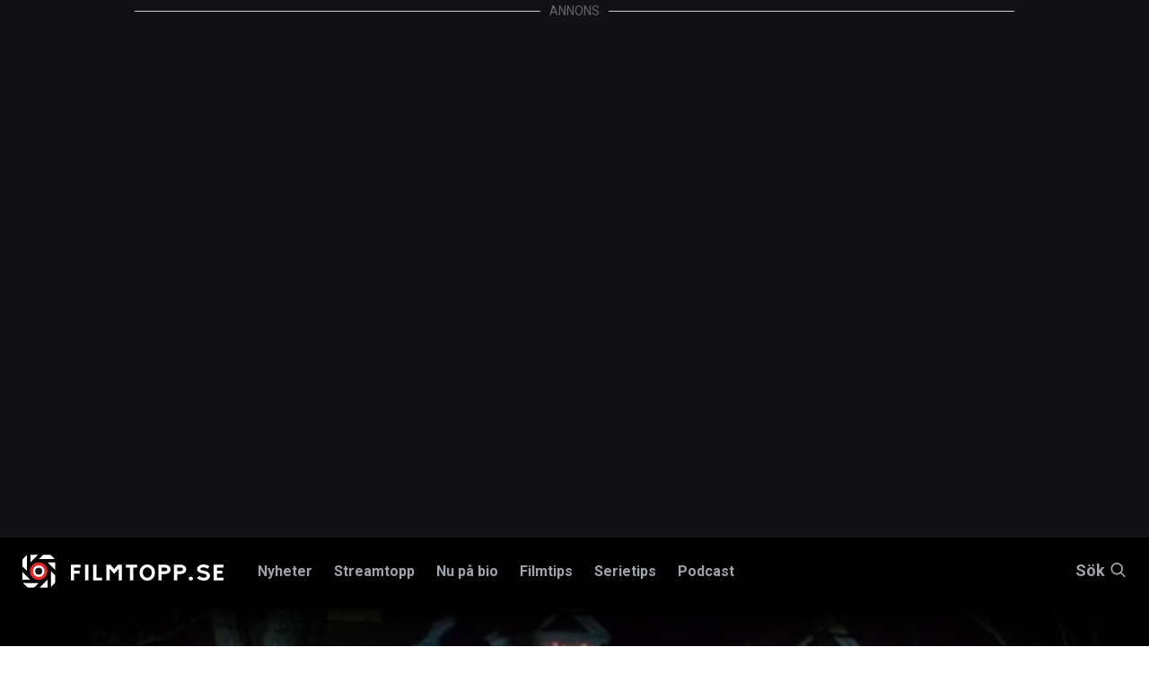

--- FILE ---
content_type: text/html; charset=utf-8
request_url: https://www.filmtopp.se/nyhet/huset-fran-ensam-hemma-salt-kan-du-gissa-prislappen
body_size: 32620
content:
<!doctype html>
<html lang="sv" class="site-filmtopp">

<head>
        <!-- desktop -->
        <script async src="https://securepubads.g.doubleclick.net/tag/js/gpt.js" crossorigin="anonymous"></script>
        <script>
          window.googletag = window.googletag || {cmd: []};
          googletag.cmd.push(function() {
            googletag.defineSlot('/5706918,22445227216/filmtopp.se_dsk_top', [1, 2], 'div-gpt-ad-1768403613451-0').addService(googletag.pubads());
            googletag.pubads().enableSingleRequest();
            googletag.enableServices();
          });
        </script>
        <!-- mobile -->
        <script async src="https://securepubads.g.doubleclick.net/tag/js/gpt.js" crossorigin="anonymous"></script>
        <script>
          window.googletag = window.googletag || {cmd: []};
          googletag.cmd.push(function() {
            googletag.defineSlot('/5706918,22445227216/filmtopp.se_mob_top', [[1, 2], [300, 220]], 'div-gpt-ad-1768403721292-0').addService(googletag.pubads());
            googletag.pubads().enableSingleRequest();
            googletag.enableServices();
          });
        </script>
        <script async='async' src='https://lwadm.com/lw/pbjs?pid=872c63e0-3968-458f-8c44-3245574aaacc'></script>
        <script type='text/javascript'>
            var lwhbco = lwhbco || {cmd:[]};
        </script>
        <script async src="https://source.advisible.com/10126345/main.js"></script>
        <script type="text/javascript">
            window.googletag = window.googletag || { cmd: [] };
            window.marfeel = window.marfeel || { cmd: [] };
        	
            googletag.cmd.push(function () {
                googletag.pubads().addEventListener('slotRenderEnded', function (event) {
                    if (!event.isEmpty) {
                        window.marfeel.cmd.push(['compass', function (compass) {
                            compass.trackAdEvent('slotRenderEnded', event.slot);
                        }]);
                    }
                });
                googletag.pubads().addEventListener('slotVisibilityChanged', function (event) {
                    window.marfeel.cmd.push(['compass', function (compass) {
                        compass.trackAdEvent('slotVisibilityChanged', event.slot);
                    }]);
                });
            });
        </script>
        <script>
            window._sp_ = {
                config: {
                    accountId: 1423,
                    baseEndpoint: 'https://cdn.privacy-mgmt.com',
                }
            }
        </script>
        <script src="https://cdn.privacy-mgmt.com/wrapperMessagingWithoutDetection.js"></script>
    
    <script type="text/javascript">
    !function(){"use strict";function e(e){var t=!(arguments.length>1&&void 0!==arguments[1])||arguments[1],c=document.createElement("script");c.src=e,t?c.type="module":(c.async=!0,c.type="text/javascript",c.setAttribute("nomodule",""));var n=document.getElementsByTagName("script")[0];n.parentNode.insertBefore(c,n)}!function(t,c){!function(t,c,n){var a,o,r;n.accountId=c,null!==(a=t.marfeel)&&void 0!==a||(t.marfeel={}),null!==(o=(r=t.marfeel).cmd)&&void 0!==o||(r.cmd=[]),t.marfeel.config=n;var i="https://sdk.mrf.io/statics";e("".concat(i,"/marfeel-sdk.js?id=").concat(c),!0),e("".concat(i,"/marfeel-sdk.es5.js?id=").concat(c),!1)}(t,c,arguments.length>2&&void 0!==arguments[2]?arguments[2]:{})}(window,8722,{adsTrackingFromClient: true} /* Config */)}();
    </script>
    
    <!-- Google Tag Manager -->
    <script>(function(w,d,s,l,i){w[l]=w[l]||[];w[l].push({'gtm.start':
    new Date().getTime(),event:'gtm.js'});var f=d.getElementsByTagName(s)[0],
    j=d.createElement(s),dl=l!='dataLayer'?'&l='+l:'';j.async=true;j.src=
    'https://www.googletagmanager.com/gtm.js?id='+i+dl;f.parentNode.insertBefore(j,f);
    })(window,document,'script','dataLayer','GTM-K4DCPL76');</script>
    <!-- End Google Tag Manager -->


    <!-- Google tag (gtag.js) -->
    <script async src="https://www.googletagmanager.com/gtag/js?id=G-22ZXJRF35W"></script>
    <script>
      window.dataLayer = window.dataLayer || [];
      function gtag(){dataLayer.push(arguments);}
      gtag('js', new Date());
    
      gtag('config', 'G-22ZXJRF35W');
    </script>
    
    <meta charset="utf-8">
    <meta http-equiv="content-type" content="text/html; charset=UTF-8">
    <meta name="viewport" content="width=device-width, initial-scale=1">



    <title>Huset från ”Ensam hemma” sålt – kan du gissa prislappen? | Filmtopp</title>
    <meta name="description" content="Nu rapporterar media att man sålt huset som den ikoniska julkomedin Ensam hemma från 1990 utspelar sig i. Priset landade på en hisnande summa.">
    <meta property="article:section" content="nyhet">

    <link rel="preload" href="/Static/fonts/slick.woff" as="font" type="font/woff" crossorigin />
    <link rel="preload" href="https://fonts.googleapis.com/css?family=Roboto:400,500,700,900&display=swap" as="style">
    <link href="/css/main.css?v=1" type="text/css" rel="stylesheet"/><link href="/css/filmtopp-v2.css?v=23" type="text/css" rel="stylesheet"/>

    


    <link rel="canonical" href="https://www.filmtopp.se/nyhet/huset-fran-ensam-hemma-salt-kan-du-gissa-prislappen" />

    

<meta property="fb:app_id" content="193712637736583" />
<meta property="og:title" content="Huset från ”Ensam hemma” sålt – kan du gissa prislappen?" />
<meta property="og:type" content="website" />
<meta property="og:description" content="Nu rapporterar media att man sålt huset som den ikoniska julkomedin Ensam hemma från 1990 utspelar sig i. Priset landade på en hisnande summa." />
<meta property="og:url" content="https://www.filmtopp.se/nyhet/huset-fran-ensam-hemma-salt-kan-du-gissa-prislappen" />
<meta property="og:site_name" content="Filmtopp.se" />
<meta property="og:locale" content="sv_SE" />

    <meta property="og:image" content="https://filmtopp.b-cdn.net/media/2024/06/Ensam_Hemma_Kollage_04.jpg?width=1250&height=800" />
    <meta property="og:image:type" content="image/jpeg" />
    <meta property="og:image:width" content="1250" />
    <meta property="og:image:height" content="800" />
    <meta name="robots" content="max-image-preview:large">

    
    <link rel="apple-touch-icon" sizes="180x180" href="https://filmtopp.b-cdn.net/Static/favicons/apple-touch-icon.png">
    <link rel="icon" type="image/png" sizes="32x32" href="https://filmtopp.b-cdn.net/Static/favicons/favicon-32x32.png">
    <link rel="icon" type="image/png" sizes="16x16" href="https://filmtopp.b-cdn.net/Static/favicons/favicon-16x16.png">
    <link rel="manifest" href="/Static/favicons/site.webmanifest" />
    <link rel="mask-icon" href="https://filmtopp.b-cdn.net/Static/favicons/safari-pinned-tab.svg" color="#000000">
    <link rel="shortcut icon" href="https://filmtopp.b-cdn.net/Static/favicons/favicon.ico">
    <meta name="apple-mobile-web-app-title" content="Filmtopp">
    <meta name="application-name" content="Filmtopp">
    <meta name="msapplication-TileColor" content="#ffffff">
    <meta name="msapplication-TileImage" content="https://filmtopp.b-cdn.net/Static/favicons/mstile-144x144.png">
    <meta name="msapplication-config" content="https://filmtopp.b-cdn.net/Static/favicons/browserconfig.xml">
    <meta name="theme-color" content="#ffffff">
    
    <link rel="alternate" type="application/rss+xml" href="https://www.filmtopp.se/rss/" />

    
    
    
        <script type="application/ld+json">
			{
  "@context": "http://schema.org/",
  "@type": "NewsArticle",
  "dateCreated": "2024-06-08T07:44:36.3100000+02:00",
  "dateModified": "2024-06-08T10:43:36.5670000+02:00",
  "datePublished": "2024-06-08T10:35:00.0000000+02:00",
  "inLanguage": "sv",
  "headline": "Huset från ”Ensam hemma” sålt – kan du gissa prislappen?",
  "alternativeHeadline": "Stadig intjäning för ägaren!",
  "description": "Nu rapporterar media att man sålt huset som den ikoniska julkomedin \"Ensam hemma\" från 1990 utspelar sig i. Priset landade på en hisnande summa.",
  "image": {
    "@type": "ImageObject",
    "width": 1600,
    "height": 900,
    "url": "https://filmtopp.b-cdn.net/media/2024/06/Ensam_Hemma_Kollage_04.jpg?w=1600&h=900&crop=faces"
  },
  "author": {
    "@type": "Person",
    "name": "Axel Diedrichs",
    "url": "https://www.filmtopp.se/skribent/axel-diedrichs",
    "sameAs": ""
  },
  "publisher": {
    "@type": "Organization",
    "name": "Filmtopp",
    "legalName": "Filmtopp Media Handelsbolag",
    "logo": {
      "url": "http://www.filmtopp.se/Static/images/svg/v0.filmtopp-logotype-pos.svg?s=a95cd2d0cad38c0cbea428409f08ce99",
      "@type": "ImageObject"
    }
  },
  "accountablePerson": {
    "@type": "Person",
    "name": "Eric Diedrichs",
    "jobTitle": "Ansvarig utgivare, Chefredaktör"
  },
  "keywords": "Ensam hemma, Macaulay Culkin, Komedi, Ekonomi",
  "articleSection": "nyhet"
}
        </script>

    
    
</head>
<body>
    <div class="ad-container top-ad" style="background: #121115; position: relative; z-index: 10;">
       <div class="ad-desktop" style="height: 100%; min-width: 980px;">
            <span class="ad-label" data-nosnippet><span>ANNONS</span></span>
            <div class="ad-placeholder">
                <!-- /5706918,22445227216/filmtopp.se_dsk_top -->
                <div id='div-gpt-ad-1768403613451-0'>
                  <script>
                    googletag.cmd.push(function() { googletag.display('div-gpt-ad-1768403613451-0'); });
                  </script>
                </div>
                
            </div>
            
        </div>
        <div class="ad-mobile">
            <span class="ad-label" data-nosnippet><span>ANNONS</span></span>
            <div class="ad-placeholder">
                <!-- /5706918,22445227216/filmtopp.se_mob_top -->
                <div id='div-gpt-ad-1768403721292-0' style='min-width: 300px; min-height: 2px;'>
                  <script>
                    googletag.cmd.push(function() { googletag.display('div-gpt-ad-1768403721292-0'); });
                  </script>
                </div>
            </div>
            
        </div>
    </div>
   
   
    <!-- Google Tag Manager (noscript) -->
    <noscript><iframe src="https://www.googletagmanager.com/ns.html?id=GTM-K4DCPL76"
    height="0" width="0" style="display:none;visibility:hidden"></iframe></noscript>
    <!-- End Google Tag Manager (noscript) -->
    
    <script>
        window.__INITIAL_PROPS = {
            env: 'production',
            //env: 'development',
            components: [],
            data: {}
        };

        window.__INITIAL_PROPS.components.push({
            type: 'AppResponsive',
            guid: 'd2c7c379-4561-4e4b-9c31-4521098afe0b',
            data: { guid: "c42ebf54-9b9a-4263-afdd-efaf86060551" },
            component: {}
        });

        window.__INITIAL_PROPS.application = {
            paths: {
                basePath: '/',
                assetPath: '/Static/images/'
            }
        }

        window.__INITIAL_PROPS.components['806c3d45-228d-41f8-8381-601d35dcedbd'] = {
            type: 'Overlay',
            guid: '806c3d45-228d-41f8-8381-601d35dcedbd',
            data: { id: 'app' },
            component: {
                style: {
                    backgroundColor: '#000000',
                    opacity: 1
                }
            },
        };
    </script>
    <div style="display:none" data-react-component="RootComponent" data-guid="3b874980-74d7-434b-8542-43a5cffce6a8"></div>
    <div id="AppResponsive" style="{ display: none }" class="react-component" data-react-component="AppResponsive" data-guid="d2c7c379-4561-4e4b-9c31-4521098afe0b"></div>
    <div class="header-placeholder"></div>
    <header class="header">
        <section class="site-search" data-site-search-wrapper>
            <div class="grid-container">
                <div class="grid-x">
                    <div class="small-12 cell">
                        <button title="Stäng" type="button" class="close-btn" style="cursor: pointer;padding: 0; position: absolute; right: 8px;line-height: 23px;height: 25px;width: 25px;background: #24272b;">
                            <svg style="width: 20px; height: 20px;" xmlns="http://www.w3.org/2000/svg" class="icon icon-close-black" viewBox="0 0 16 16">
                        		<path fill="#fff" fill-rule="nonzero" d="M8 6.586L14.293.293a1 1 0 0 1 1.414 1.414L9.414 8l6.293 6.293a1 1 0 0 1-1.414 1.414L8 9.414l-6.293 6.293a1 1 0 0 1-1.414-1.414L6.586 8 .293 1.707A1 1 0 0 1 1.707.293L8 6.586z"></path>
                        	</svg>
                	    </button>
                        <div class="site-search__input-wrapper">

                            <form method="get" action="/sok">
                                <input type="text" autocomplete="off" class="site-search__input" placeholder="Sök på Filmtopp.se" data-site-search="" name="query" />
                                <input type="hidden" name="searchType" value="articles" />
                                <div class="icon-container">
                                    	<svg xmlns="http://www.w3.org/2000/svg" class="icon icon-search-large" viewbox="0 0 37 37">
		<path fill="#FFF" fill-rule="nonzero" d="M26.29 24.876l10.417 10.417a1 1 0 0 1-1.414 1.414L24.876 26.29A14.943 14.943 0 0 1 15 30C6.716 30 0 23.284 0 15 0 6.716 6.716 0 15 0c8.284 0 15 6.716 15 15 0 3.782-1.4 7.238-3.71 9.876zM15 28c7.18 0 13-5.82 13-13S22.18 2 15 2 2 7.82 2 15s5.82 13 13 13z" />
	</svg>

                                </div>
                            </form>
                        </div>
                        <div class="list-container">
                                <h5 class="list-1-title">Filmer <span></span></h5>
                                <div class="list-1" style="display: flex; overflow: auto; color: #FFF;">
                                </div> 
                            </div>
                            <div class="list-container">
                                <h5 class="list-2-title">Serier <span></span></h5>
                                <div class="list-2" style="display: flex; overflow: auto; color: #FFF;">
                                    
                                </div>
                            </div>
                            <div class="list-container">
                                <h5 class="list-3-title">Recensioner <span></span></h5>
                                <div class="list-3" style="display: flex; overflow: auto; color: #FFF;">
                                    
                                </div>
                            </div>
                            <div class="list-container">
                                <h5 class="list-4-title">Nyheter <span></span></h5>
                                <div class="list-4" style="display: flex; overflow: auto; color: #FFF;">
                                    
                                </div>
                            </div>
                            <div class="list-container">
                                <h5 class="list-5-title">Skådespelare/regissör <span></span></h5>
                                <div class="list-5" style="display: flex; overflow: auto; color: #FFF;">
                                    
                                </div>
                            </div>
                            <div class="list-container">
                                <h5 class="list-6-title">Intervjuer <span></span></h5>
                                <div class="list-6" style="display: flex; overflow: auto; color: #FFF;">
                                    
                                </div>
                            </div>
                            
                            <div class="list-container">
                                <h5 class="list-7-title">Listor <span></span></h5>
                                <div class="list-7" style="display: flex; overflow: auto; color: #FFF;">
                                    
                                </div>
                            </div>
                            
                            <div class="list-container">
                                <h5 class="list-8-title">Krönikor <span></span></h5>
                                <div class="list-8" style="display: flex; overflow: auto; color: #FFF;">
                                    
                                </div>
                            </div>
                            
                            <div class="list-container">
                                <h5 class="list-9-title">Klipp <span></span></h5>
                                <div class="list-9" style="display: flex; overflow: auto; color: #FFF;">
                                    
                                </div>
                            </div>
                            
                            <div class="list-container">
                                <h5 class="list-10-title">Annat <span></span></h5>
                                <div class="list-10" style="display: flex; overflow: auto; color: #FFF;">
                                    
                                </div>
                            </div>
                    </div>
                </div>
            </div>
        </section>
        <div class="header__navbar-wrapper">
            <div class="grid-container">
                <div class="grid-x">
                    <div class="small-12 cell">
                        <div class="header__navbar">
                            <button type="button" class="site-nav-mobile__button" title="Knapp för mobilmeny" data-site-nav-mobile-trigger="">
                                <div class="site-nav-mobile__button-icon"></div>
                                Meny
                            </button>
                            <a href="/" class="header__logo">
                                <img width="170" height="28" class="header__logo-image pos" src="https://filmtopp.b-cdn.net/Static/images/svg/v637298042360000000.filmtopp-logotype-pos.svg" alt="Hem">
                            </a>


    <nav class="header__navigation" data-megamenu>
        <ul class="header__navigation__nav">
            <li class="header__navigation__nav__item ">
                    <a class="header__navigation__nav__link" data-navbutton="9890" href="/nyheter/">Nyheter</a>
            </li>
            <li class="header__navigation__nav__item ">
                    <a class="header__navigation__nav__link" data-navbutton="8522" href="/streamtopp/">Streamtopp</a>
            </li>
            <li class="header__navigation__nav__item ">
                    <a class="header__navigation__nav__link" data-navbutton="1204" href="/nu-pa-bio/">Nu p&#229; bio</a>
            </li>
            <li class="header__navigation__nav__item ">
                    <a class="header__navigation__nav__link" data-navbutton="1067" href="/filmtips/">Filmtips</a>
            </li>
            <li class="header__navigation__nav__item ">
                    <a class="header__navigation__nav__link" data-navbutton="1665" href="/serietips/">Serietips</a>
            </li>
            <li class="header__navigation__nav__item ">
                    <a class="header__navigation__nav__link" data-navbutton="5776" href="/podcast/">Podcast</a>
            </li>
        </ul>
    </nav>
            <div class="panel" data-panel="9890">
                <div class="grid-container">
                    <div class="grid-x grid-margin-x grid-padding-y">
                        <div class="small-12 cell panel__top">
                            <button type="button" class="button-close" data-closepanel="9890" title="Stäng meny">
                                <div class="icon-container">
                                    	<svg xmlns="http://www.w3.org/2000/svg" class="icon icon-close-black" viewbox="0 0 16 16">
		<path fill="#0a0a0a" fill-rule="nonzero" d="M8 6.586L14.293.293a1 1 0 0 1 1.414 1.414L9.414 8l6.293 6.293a1 1 0 0 1-1.414 1.414L8 9.414l-6.293 6.293a1 1 0 0 1-1.414-1.414L6.586 8 .293 1.707A1 1 0 0 1 1.707.293L8 6.586z" />
	</svg>

                                </div>
                                Meny
                            </button>
                        </div>
                        <div class="small-12 cell panel__main">
                            <div class="grid-x grid-margin-x">
															<div class="small-12 medium-3 cell">
																<div class="panel__header">
																	<h3 class="panel__title"><a href="/nyheter/" class="panel__title__link">Nyheter</a></h3>
																	<p class="panel__preamble">Senaste nyheterna fr&#229;n Filmtopp</p>
																	
																</div>
															</div>
                                <div class="small-12 medium-3 cell">
                                    <ul class="top-nav">
                                            <li class="top-nav__item" data-subitem="9910">
                                                    <a class="top-nav__link" href="/nyheter/alla-nyheter/">Alla nyheter</a>
                                            </li>
                                            <li class="top-nav__item" data-subitem="9804">
                                                    <a class="top-nav__link" href="/nyheter/reality-tv/">Reality &amp; TV</a>
                                                    <button class="button-next-level" data-subnavbutton="[9804]">
                                                        	<svg class="icon icon-arrow-red" xmlns="http://www.w3.org/2000/svg" viewbox="0 0 14 10">
		<path fill="#DF2D28" fill-rule="nonzero" d="M10.586 6H1a1 1 0 0 1 0-2h9.586L8.293 1.707A1 1 0 1 1 9.707.293l4 4a1 1 0 0 1 0 1.414l-4 4a1 1 0 0 1-1.414-1.414L10.586 6z" />
	</svg>

                                                    </button>
                                            </li>
                                            <li class="top-nav__item" data-subitem="9801">
                                                    <a class="top-nav__link" href="/nyheter/recensioner/">Recensioner</a>
                                                    <button class="button-next-level" data-subnavbutton="[9801]">
                                                        	<svg class="icon icon-arrow-red" xmlns="http://www.w3.org/2000/svg" viewbox="0 0 14 10">
		<path fill="#DF2D28" fill-rule="nonzero" d="M10.586 6H1a1 1 0 0 1 0-2h9.586L8.293 1.707A1 1 0 1 1 9.707.293l4 4a1 1 0 0 1 0 1.414l-4 4a1 1 0 0 1-1.414-1.414L10.586 6z" />
	</svg>

                                                    </button>
                                            </li>
                                            <li class="top-nav__item" data-subitem="9805">
                                                    <a class="top-nav__link" href="/nyheter/listor/">Listor</a>
                                                    <button class="button-next-level" data-subnavbutton="[9805]">
                                                        	<svg class="icon icon-arrow-red" xmlns="http://www.w3.org/2000/svg" viewbox="0 0 14 10">
		<path fill="#DF2D28" fill-rule="nonzero" d="M10.586 6H1a1 1 0 0 1 0-2h9.586L8.293 1.707A1 1 0 1 1 9.707.293l4 4a1 1 0 0 1 0 1.414l-4 4a1 1 0 0 1-1.414-1.414L10.586 6z" />
	</svg>

                                                    </button>
                                            </li>
                                            <li class="top-nav__item" data-subitem="9803">
                                                    <a class="top-nav__link" href="/nyheter/intervjuer/">Intervjuer</a>
                                            </li>
                                            <li class="top-nav__item" data-subitem="9802">
                                                    <a class="top-nav__link" href="/nyheter/kronikor/">Kr&#246;nikor</a>
                                                    <button class="button-next-level" data-subnavbutton="[9802]">
                                                        	<svg class="icon icon-arrow-red" xmlns="http://www.w3.org/2000/svg" viewbox="0 0 14 10">
		<path fill="#DF2D28" fill-rule="nonzero" d="M10.586 6H1a1 1 0 0 1 0-2h9.586L8.293 1.707A1 1 0 1 1 9.707.293l4 4a1 1 0 0 1 0 1.414l-4 4a1 1 0 0 1-1.414-1.414L10.586 6z" />
	</svg>

                                                    </button>
                                            </li>
                                            <li class="top-nav__item" data-subitem="9905">
                                                    <a class="top-nav__link" href="/nyheter/sverige/">Sverige</a>
                                            </li>
                                            <li class="top-nav__item" data-subitem="9906">
                                                    <a class="top-nav__link" href="/nyheter/ekonomi/">Ekonomi</a>
                                            </li>
                                            <li class="top-nav__item" data-subitem="9807">
                                                    <a class="top-nav__link" href="/nyheter/quiz/">Quiz</a>
                                            </li>
                                            <li class="top-nav__item" data-subitem="10575">
                                                    <a class="top-nav__link" href="/nyheter/way-out-west/">Way Out West</a>
                                            </li>
                                    </ul>
                                </div>
                                <div class="small-12 medium-3 cell">
                                            <ul class="sub-nav" data-subpanel="9804">
                                                    <li class="sub-nav__item" data-subitem="9858">
                                                            <a class="sub-nav__link" href="/nyheter/reality-tv/nyheter/">Nyheter</a>
                                                    </li>
                                                    <li class="sub-nav__item" data-subitem="9859">
                                                            <a class="sub-nav__link" href="/nyheter/reality-tv/listor/">Listor</a>
                                                    </li>
                                            </ul>
                                            <ul class="sub-nav" data-subpanel="9801">
                                                    <li class="sub-nav__item" data-subitem="9808">
                                                            <a class="sub-nav__link" href="/nyheter/recensioner/sverige/">Sverige</a>
                                                    </li>
                                                    <li class="sub-nav__item" data-subitem="9809">
                                                            <a class="sub-nav__link" href="/nyheter/recensioner/action/">Action</a>
                                                    </li>
                                                    <li class="sub-nav__item" data-subitem="9810">
                                                            <a class="sub-nav__link" href="/nyheter/recensioner/drama/">Drama</a>
                                                    </li>
                                                    <li class="sub-nav__item" data-subitem="9813">
                                                            <a class="sub-nav__link" href="/nyheter/recensioner/komedi/">Komedi</a>
                                                    </li>
                                                    <li class="sub-nav__item" data-subitem="9811">
                                                            <a class="sub-nav__link" href="/nyheter/recensioner/skrack/">Skr&#228;ck</a>
                                                    </li>
                                                    <li class="sub-nav__item" data-subitem="9812">
                                                            <a class="sub-nav__link" href="/nyheter/recensioner/thriller/">Thriller</a>
                                                    </li>
                                                    <li class="sub-nav__item" data-subitem="9814">
                                                            <a class="sub-nav__link" href="/nyheter/recensioner/dokumentar/">Dokument&#228;r</a>
                                                    </li>
                                            </ul>
                                            <ul class="sub-nav" data-subpanel="9805">
                                                    <li class="sub-nav__item" data-subitem="9860">
                                                            <a class="sub-nav__link" href="/nyheter/listor/streaming/">Streaming</a>
                                                    </li>
                                                    <li class="sub-nav__item" data-subitem="9861">
                                                            <a class="sub-nav__link" href="/nyheter/listor/bio/">Bio</a>
                                                    </li>
                                            </ul>
                                            <ul class="sub-nav" data-subpanel="9802">
                                                    <li class="sub-nav__item" data-subitem="10272">
                                                            <a class="sub-nav__link" href="/nyheter/kronikor/tove-dalsryd/">Tove Dalsryd</a>
                                                    </li>
                                                    <li class="sub-nav__item" data-subitem="10238">
                                                            <a class="sub-nav__link" href="/nyheter/kronikor/andreas-ziegler/">Andreas Ziegler</a>
                                                    </li>
                                                    <li class="sub-nav__item" data-subitem="10239">
                                                            <a class="sub-nav__link" href="/nyheter/kronikor/fredrik-edstrom/">Fredrik Edstr&#246;m</a>
                                                    </li>
                                                    <li class="sub-nav__item" data-subitem="10277">
                                                            <a class="sub-nav__link" href="/nyheter/kronikor/eric-diedrichs/">Eric Diedrichs</a>
                                                    </li>
                                            </ul>
                                </div>
                                <div class="small-12 medium-3 cell">
                                </div>
                            </div>
                        </div>
                    </div>
                </div>
            </div>
            <div class="panel" data-panel="8522">
                <div class="grid-container">
                    <div class="grid-x grid-margin-x grid-padding-y">
                        <div class="small-12 cell panel__top">
                            <button type="button" class="button-close" data-closepanel="8522" title="Stäng meny">
                                <div class="icon-container">
                                    	<svg xmlns="http://www.w3.org/2000/svg" class="icon icon-close-black" viewbox="0 0 16 16">
		<path fill="#0a0a0a" fill-rule="nonzero" d="M8 6.586L14.293.293a1 1 0 0 1 1.414 1.414L9.414 8l6.293 6.293a1 1 0 0 1-1.414 1.414L8 9.414l-6.293 6.293a1 1 0 0 1-1.414-1.414L6.586 8 .293 1.707A1 1 0 0 1 1.707.293L8 6.586z" />
	</svg>

                                </div>
                                Meny
                            </button>
                        </div>
                        <div class="small-12 cell panel__main">
                            <div class="grid-x grid-margin-x">
															<div class="small-12 medium-3 cell">
																<div class="panel__header">
																	<h3 class="panel__title"><a href="/streamtopp/" class="panel__title__link">Streamtopp</a></h3>
																	<p class="panel__preamble"></p>
																	
																</div>
															</div>
                                <div class="small-12 medium-3 cell">
                                    <ul class="top-nav">
                                            <li class="top-nav__item" data-subitem="9815">
                                                    <a class="top-nav__link" href="/streamtopp/streaming/">Streaming</a>
                                                    <button class="button-next-level" data-subnavbutton="[9815]">
                                                        	<svg class="icon icon-arrow-red" xmlns="http://www.w3.org/2000/svg" viewbox="0 0 14 10">
		<path fill="#DF2D28" fill-rule="nonzero" d="M10.586 6H1a1 1 0 0 1 0-2h9.586L8.293 1.707A1 1 0 1 1 9.707.293l4 4a1 1 0 0 1 0 1.414l-4 4a1 1 0 0 1-1.414-1.414L10.586 6z" />
	</svg>

                                                    </button>
                                            </li>
                                            <li class="top-nav__item" data-subitem="9817">
                                                    <a class="top-nav__link" href="/streamtopp/netflix/">Netflix</a>
                                                    <button class="button-next-level" data-subnavbutton="[9817]">
                                                        	<svg class="icon icon-arrow-red" xmlns="http://www.w3.org/2000/svg" viewbox="0 0 14 10">
		<path fill="#DF2D28" fill-rule="nonzero" d="M10.586 6H1a1 1 0 0 1 0-2h9.586L8.293 1.707A1 1 0 1 1 9.707.293l4 4a1 1 0 0 1 0 1.414l-4 4a1 1 0 0 1-1.414-1.414L10.586 6z" />
	</svg>

                                                    </button>
                                            </li>
                                            <li class="top-nav__item" data-subitem="9819">
                                                    <a class="top-nav__link" href="/streamtopp/disney/">Disney+</a>
                                                    <button class="button-next-level" data-subnavbutton="[9819]">
                                                        	<svg class="icon icon-arrow-red" xmlns="http://www.w3.org/2000/svg" viewbox="0 0 14 10">
		<path fill="#DF2D28" fill-rule="nonzero" d="M10.586 6H1a1 1 0 0 1 0-2h9.586L8.293 1.707A1 1 0 1 1 9.707.293l4 4a1 1 0 0 1 0 1.414l-4 4a1 1 0 0 1-1.414-1.414L10.586 6z" />
	</svg>

                                                    </button>
                                            </li>
                                            <li class="top-nav__item" data-subitem="9818">
                                                    <a class="top-nav__link" href="/streamtopp/hbo-max/">HBO Max</a>
                                                    <button class="button-next-level" data-subnavbutton="[9818]">
                                                        	<svg class="icon icon-arrow-red" xmlns="http://www.w3.org/2000/svg" viewbox="0 0 14 10">
		<path fill="#DF2D28" fill-rule="nonzero" d="M10.586 6H1a1 1 0 0 1 0-2h9.586L8.293 1.707A1 1 0 1 1 9.707.293l4 4a1 1 0 0 1 0 1.414l-4 4a1 1 0 0 1-1.414-1.414L10.586 6z" />
	</svg>

                                                    </button>
                                            </li>
                                            <li class="top-nav__item" data-subitem="9821">
                                                    <a class="top-nav__link" href="/streamtopp/prime-video/">Prime Video</a>
                                                    <button class="button-next-level" data-subnavbutton="[9821]">
                                                        	<svg class="icon icon-arrow-red" xmlns="http://www.w3.org/2000/svg" viewbox="0 0 14 10">
		<path fill="#DF2D28" fill-rule="nonzero" d="M10.586 6H1a1 1 0 0 1 0-2h9.586L8.293 1.707A1 1 0 1 1 9.707.293l4 4a1 1 0 0 1 0 1.414l-4 4a1 1 0 0 1-1.414-1.414L10.586 6z" />
	</svg>

                                                    </button>
                                            </li>
                                            <li class="top-nav__item" data-subitem="9820">
                                                    <a class="top-nav__link" href="/streamtopp/viaplay/">Viaplay</a>
                                                    <button class="button-next-level" data-subnavbutton="[9820]">
                                                        	<svg class="icon icon-arrow-red" xmlns="http://www.w3.org/2000/svg" viewbox="0 0 14 10">
		<path fill="#DF2D28" fill-rule="nonzero" d="M10.586 6H1a1 1 0 0 1 0-2h9.586L8.293 1.707A1 1 0 1 1 9.707.293l4 4a1 1 0 0 1 0 1.414l-4 4a1 1 0 0 1-1.414-1.414L10.586 6z" />
	</svg>

                                                    </button>
                                            </li>
                                            <li class="top-nav__item" data-subitem="9824">
                                                    <a class="top-nav__link" href="/streamtopp/apple-tv/">Apple TV+</a>
                                                    <button class="button-next-level" data-subnavbutton="[9824]">
                                                        	<svg class="icon icon-arrow-red" xmlns="http://www.w3.org/2000/svg" viewbox="0 0 14 10">
		<path fill="#DF2D28" fill-rule="nonzero" d="M10.586 6H1a1 1 0 0 1 0-2h9.586L8.293 1.707A1 1 0 1 1 9.707.293l4 4a1 1 0 0 1 0 1.414l-4 4a1 1 0 0 1-1.414-1.414L10.586 6z" />
	</svg>

                                                    </button>
                                            </li>
                                            <li class="top-nav__item" data-subitem="9822">
                                                    <a class="top-nav__link" href="/streamtopp/svt-play/">SVT Play</a>
                                                    <button class="button-next-level" data-subnavbutton="[9822]">
                                                        	<svg class="icon icon-arrow-red" xmlns="http://www.w3.org/2000/svg" viewbox="0 0 14 10">
		<path fill="#DF2D28" fill-rule="nonzero" d="M10.586 6H1a1 1 0 0 1 0-2h9.586L8.293 1.707A1 1 0 1 1 9.707.293l4 4a1 1 0 0 1 0 1.414l-4 4a1 1 0 0 1-1.414-1.414L10.586 6z" />
	</svg>

                                                    </button>
                                            </li>
                                            <li class="top-nav__item" data-subitem="9826">
                                                    <a class="top-nav__link" href="/streamtopp/tv4-play/">TV4 Play</a>
                                                    <button class="button-next-level" data-subnavbutton="[9826]">
                                                        	<svg class="icon icon-arrow-red" xmlns="http://www.w3.org/2000/svg" viewbox="0 0 14 10">
		<path fill="#DF2D28" fill-rule="nonzero" d="M10.586 6H1a1 1 0 0 1 0-2h9.586L8.293 1.707A1 1 0 1 1 9.707.293l4 4a1 1 0 0 1 0 1.414l-4 4a1 1 0 0 1-1.414-1.414L10.586 6z" />
	</svg>

                                                    </button>
                                            </li>
                                            <li class="top-nav__item" data-subitem="9823">
                                                    <a class="top-nav__link" href="/streamtopp/skyshowtime/">SkyShowtime</a>
                                                    <button class="button-next-level" data-subnavbutton="[9823]">
                                                        	<svg class="icon icon-arrow-red" xmlns="http://www.w3.org/2000/svg" viewbox="0 0 14 10">
		<path fill="#DF2D28" fill-rule="nonzero" d="M10.586 6H1a1 1 0 0 1 0-2h9.586L8.293 1.707A1 1 0 1 1 9.707.293l4 4a1 1 0 0 1 0 1.414l-4 4a1 1 0 0 1-1.414-1.414L10.586 6z" />
	</svg>

                                                    </button>
                                            </li>
                                    </ul>
                                </div>
                                <div class="small-12 medium-3 cell">
                                            <ul class="sub-nav" data-subpanel="9815">
                                                    <li class="sub-nav__item" data-subitem="9816">
                                                            <a class="sub-nav__link" href="/streamtopp/streaming/streama-gratis/">Streama gratis</a>
                                                    </li>
                                            </ul>
                                            <ul class="sub-nav" data-subpanel="9817">
                                                    <li class="sub-nav__item" data-subitem="9828">
                                                            <a class="sub-nav__link" href="/streamtopp/netflix/nyheter/">Nyheter</a>
                                                    </li>
                                                    <li class="sub-nav__item" data-subitem="9829">
                                                            <a class="sub-nav__link" href="/streamtopp/netflix/recensioner/">Recensioner</a>
                                                    </li>
                                                    <li class="sub-nav__item" data-subitem="9827">
                                                            <a class="sub-nav__link" href="/streamtopp/netflix/listor/">Listor</a>
                                                    </li>
                                            </ul>
                                            <ul class="sub-nav" data-subpanel="9819">
                                                    <li class="sub-nav__item" data-subitem="9835">
                                                            <a class="sub-nav__link" href="/streamtopp/disney/nyheter/">Nyheter</a>
                                                    </li>
                                                    <li class="sub-nav__item" data-subitem="9837">
                                                            <a class="sub-nav__link" href="/streamtopp/disney/recensioner/">Recensioner</a>
                                                    </li>
                                                    <li class="sub-nav__item" data-subitem="9836">
                                                            <a class="sub-nav__link" href="/streamtopp/disney/listor/">Listor</a>
                                                    </li>
                                            </ul>
                                            <ul class="sub-nav" data-subpanel="9818">
                                                    <li class="sub-nav__item" data-subitem="9833">
                                                            <a class="sub-nav__link" href="/streamtopp/hbo-max/nyheter/">Nyheter</a>
                                                    </li>
                                                    <li class="sub-nav__item" data-subitem="9834">
                                                            <a class="sub-nav__link" href="/streamtopp/hbo-max/recensioner/">Recensioner</a>
                                                    </li>
                                                    <li class="sub-nav__item" data-subitem="9832">
                                                            <a class="sub-nav__link" href="/streamtopp/hbo-max/listor/">Listor</a>
                                                    </li>
                                                    <li class="sub-nav__item" data-subitem="10511">
                                                            <a class="sub-nav__link" href="/streamtopp/hbo-max/basta-serierna-pa-hbo-max/">B&#228;sta serierna p&#229; HBO Max</a>
                                                    </li>
                                            </ul>
                                            <ul class="sub-nav" data-subpanel="9821">
                                                    <li class="sub-nav__item" data-subitem="9841">
                                                            <a class="sub-nav__link" href="/streamtopp/prime-video/nyheter/">Nyheter</a>
                                                    </li>
                                                    <li class="sub-nav__item" data-subitem="9842">
                                                            <a class="sub-nav__link" href="/streamtopp/prime-video/recensioner/">Recensioner</a>
                                                    </li>
                                                    <li class="sub-nav__item" data-subitem="9843">
                                                            <a class="sub-nav__link" href="/streamtopp/prime-video/listor/">Listor</a>
                                                    </li>
                                            </ul>
                                            <ul class="sub-nav" data-subpanel="9820">
                                                    <li class="sub-nav__item" data-subitem="9840">
                                                            <a class="sub-nav__link" href="/streamtopp/viaplay/nyheter/">Nyheter</a>
                                                    </li>
                                                    <li class="sub-nav__item" data-subitem="9839">
                                                            <a class="sub-nav__link" href="/streamtopp/viaplay/recensioner/">Recensioner</a>
                                                    </li>
                                                    <li class="sub-nav__item" data-subitem="9838">
                                                            <a class="sub-nav__link" href="/streamtopp/viaplay/listor/">Listor</a>
                                                    </li>
                                            </ul>
                                            <ul class="sub-nav" data-subpanel="9824">
                                                    <li class="sub-nav__item" data-subitem="9851">
                                                            <a class="sub-nav__link" href="/streamtopp/apple-tv/nyheter/">Nyheter</a>
                                                    </li>
                                                    <li class="sub-nav__item" data-subitem="9852">
                                                            <a class="sub-nav__link" href="/streamtopp/apple-tv/recensioner/">Recensioner</a>
                                                    </li>
                                                    <li class="sub-nav__item" data-subitem="9853">
                                                            <a class="sub-nav__link" href="/streamtopp/apple-tv/listor/">Listor</a>
                                                    </li>
                                            </ul>
                                            <ul class="sub-nav" data-subpanel="9822">
                                                    <li class="sub-nav__item" data-subitem="9848">
                                                            <a class="sub-nav__link" href="/streamtopp/svt-play/nyheter/">Nyheter</a>
                                                    </li>
                                                    <li class="sub-nav__item" data-subitem="9849">
                                                            <a class="sub-nav__link" href="/streamtopp/svt-play/recensioner/">Recensioner</a>
                                                    </li>
                                                    <li class="sub-nav__item" data-subitem="9850">
                                                            <a class="sub-nav__link" href="/streamtopp/svt-play/listor/">Listor</a>
                                                    </li>
                                            </ul>
                                            <ul class="sub-nav" data-subpanel="9826">
                                                    <li class="sub-nav__item" data-subitem="9845">
                                                            <a class="sub-nav__link" href="/streamtopp/tv4-play/nyheter/">Nyheter</a>
                                                    </li>
                                                    <li class="sub-nav__item" data-subitem="9846">
                                                            <a class="sub-nav__link" href="/streamtopp/tv4-play/recensioner/">Recensioner</a>
                                                    </li>
                                                    <li class="sub-nav__item" data-subitem="9847">
                                                            <a class="sub-nav__link" href="/streamtopp/tv4-play/listor/">Listor</a>
                                                    </li>
                                            </ul>
                                            <ul class="sub-nav" data-subpanel="9823">
                                                    <li class="sub-nav__item" data-subitem="9854">
                                                            <a class="sub-nav__link" href="/streamtopp/skyshowtime/nyheter/">Nyheter</a>
                                                    </li>
                                                    <li class="sub-nav__item" data-subitem="9855">
                                                            <a class="sub-nav__link" href="/streamtopp/skyshowtime/recensioner/">Recensioner</a>
                                                    </li>
                                                    <li class="sub-nav__item" data-subitem="9857">
                                                            <a class="sub-nav__link" href="/streamtopp/skyshowtime/listor/">Listor</a>
                                                    </li>
                                            </ul>
                                </div>
                                <div class="small-12 medium-3 cell">
                                </div>
                            </div>
                        </div>
                    </div>
                </div>
            </div>
            <div class="panel" data-panel="1204">
                <div class="grid-container">
                    <div class="grid-x grid-margin-x grid-padding-y">
                        <div class="small-12 cell panel__top">
                            <button type="button" class="button-close" data-closepanel="1204" title="Stäng meny">
                                <div class="icon-container">
                                    	<svg xmlns="http://www.w3.org/2000/svg" class="icon icon-close-black" viewbox="0 0 16 16">
		<path fill="#0a0a0a" fill-rule="nonzero" d="M8 6.586L14.293.293a1 1 0 0 1 1.414 1.414L9.414 8l6.293 6.293a1 1 0 0 1-1.414 1.414L8 9.414l-6.293 6.293a1 1 0 0 1-1.414-1.414L6.586 8 .293 1.707A1 1 0 0 1 1.707.293L8 6.586z" />
	</svg>

                                </div>
                                Meny
                            </button>
                        </div>
                        <div class="small-12 cell panel__main">
                            <div class="grid-x grid-margin-x">
															<div class="small-12 medium-3 cell">
																<div class="panel__header">
																	<h3 class="panel__title"><a href="/nu-pa-bio/" class="panel__title__link">Nu p&#229; bio</a></h3>
																	<p class="panel__preamble">Det senaste p&#229; biofronten!</p>
																	
																</div>
															</div>
                                <div class="small-12 medium-3 cell">
                                    <ul class="top-nav">
                                            <li class="top-nav__item" data-subitem="2682">
                                                    <a class="top-nav__link" href="/nu-pa-bio/bioaktuellt/">Bioaktuellt</a>
                                            </li>
                                            <li class="top-nav__item" data-subitem="2681">
                                                    <a class="top-nav__link" href="/nu-pa-bio/biotoppen/">Biotoppen</a>
                                            </li>
                                    </ul>
                                </div>
                                <div class="small-12 medium-3 cell">
                                </div>
                                <div class="small-12 medium-3 cell">
                                </div>
                            </div>
                        </div>
                    </div>
                </div>
            </div>
            <div class="panel" data-panel="1067">
                <div class="grid-container">
                    <div class="grid-x grid-margin-x grid-padding-y">
                        <div class="small-12 cell panel__top">
                            <button type="button" class="button-close" data-closepanel="1067" title="Stäng meny">
                                <div class="icon-container">
                                    	<svg xmlns="http://www.w3.org/2000/svg" class="icon icon-close-black" viewbox="0 0 16 16">
		<path fill="#0a0a0a" fill-rule="nonzero" d="M8 6.586L14.293.293a1 1 0 0 1 1.414 1.414L9.414 8l6.293 6.293a1 1 0 0 1-1.414 1.414L8 9.414l-6.293 6.293a1 1 0 0 1-1.414-1.414L6.586 8 .293 1.707A1 1 0 0 1 1.707.293L8 6.586z" />
	</svg>

                                </div>
                                Meny
                            </button>
                        </div>
                        <div class="small-12 cell panel__main">
                            <div class="grid-x grid-margin-x">
															<div class="small-12 medium-3 cell">
																<div class="panel__header">
																	<h3 class="panel__title"><a href="/filmtips/" class="panel__title__link">Filmtips</a></h3>
																	<p class="panel__preamble">H&#228;r hittar du Filmtopps filmtips!</p>
																	
																</div>
															</div>
                                <div class="small-12 medium-3 cell">
                                    <ul class="top-nav">
                                            <li class="top-nav__item" data-subitem="2676">
                                                    <a class="top-nav__link" href="/filmtips/arets-basta-filmer/">&#197;rets b&#228;sta filmer</a>
                                                    <button class="button-next-level" data-subnavbutton="[2676]">
                                                        	<svg class="icon icon-arrow-red" xmlns="http://www.w3.org/2000/svg" viewbox="0 0 14 10">
		<path fill="#DF2D28" fill-rule="nonzero" d="M10.586 6H1a1 1 0 0 1 0-2h9.586L8.293 1.707A1 1 0 1 1 9.707.293l4 4a1 1 0 0 1 0 1.414l-4 4a1 1 0 0 1-1.414-1.414L10.586 6z" />
	</svg>

                                                    </button>
                                            </li>
                                            <li class="top-nav__item" data-subitem="3233">
                                                    <a class="top-nav__link" href="/filmtips/nya-filmer/">Nya filmer</a>
                                            </li>
                                            <li class="top-nav__item" data-subitem="3557">
                                                    <a class="top-nav__link" href="/filmtips/svensk-film/">Svensk film</a>
                                            </li>
                                            <li class="top-nav__item" data-subitem="3840">
                                                    <a class="top-nav__link" href="/filmtips/filmtips-netflix/">Filmtips Netflix</a>
                                            </li>
                                            <li class="top-nav__item" data-subitem="3315">
                                                    <a class="top-nav__link" href="/filmtips/basta-skrackfilmerna/">B&#228;sta skr&#228;ckfilmerna</a>
                                            </li>
                                            <li class="top-nav__item" data-subitem="10055">
                                                    <a class="top-nav__link" href="/filmtips/tips/">Tips</a>
                                            </li>
                                            <li class="top-nav__item" data-subitem="10865">
                                                    <a class="top-nav__link" href="/filmtips/nya-filmer-netflix-2025/">Nya filmer Netflix 2025</a>
                                            </li>
                                    </ul>
                                </div>
                                <div class="small-12 medium-3 cell">
                                            <ul class="sub-nav" data-subpanel="2676">
                                                    <li class="sub-nav__item" data-subitem="10372">
                                                            <a class="sub-nav__link" href="/filmtips/arets-basta-filmer/basta-filmerna-2024/">B&#228;sta filmerna 2024</a>
                                                    </li>
                                            </ul>
                                </div>
                                <div class="small-12 medium-3 cell">
                                </div>
                            </div>
                        </div>
                    </div>
                </div>
            </div>
            <div class="panel" data-panel="1665">
                <div class="grid-container">
                    <div class="grid-x grid-margin-x grid-padding-y">
                        <div class="small-12 cell panel__top">
                            <button type="button" class="button-close" data-closepanel="1665" title="Stäng meny">
                                <div class="icon-container">
                                    	<svg xmlns="http://www.w3.org/2000/svg" class="icon icon-close-black" viewbox="0 0 16 16">
		<path fill="#0a0a0a" fill-rule="nonzero" d="M8 6.586L14.293.293a1 1 0 0 1 1.414 1.414L9.414 8l6.293 6.293a1 1 0 0 1-1.414 1.414L8 9.414l-6.293 6.293a1 1 0 0 1-1.414-1.414L6.586 8 .293 1.707A1 1 0 0 1 1.707.293L8 6.586z" />
	</svg>

                                </div>
                                Meny
                            </button>
                        </div>
                        <div class="small-12 cell panel__main">
                            <div class="grid-x grid-margin-x">
															<div class="small-12 medium-3 cell">
																<div class="panel__header">
																	<h3 class="panel__title"><a href="/serietips/" class="panel__title__link">Serietips</a></h3>
																	<p class="panel__preamble">H&#228;r hittar du Filmtopps serietips!</p>
																	
																</div>
															</div>
                                <div class="small-12 medium-3 cell">
                                    <ul class="top-nav">
                                            <li class="top-nav__item" data-subitem="3558">
                                                    <a class="top-nav__link" href="/serietips/svenska-serier/">Svenska serier</a>
                                            </li>
                                            <li class="top-nav__item" data-subitem="10510">
                                                    <a class="top-nav__link" href="/serietips/arets-basta-serier/">&#197;rets b&#228;sta serier</a>
                                            </li>
                                            <li class="top-nav__item" data-subitem="10499">
                                                    <a class="top-nav__link" href="/serietips/nya-svenska-serier/">Nya svenska serier</a>
                                            </li>
                                            <li class="top-nav__item" data-subitem="10491">
                                                    <a class="top-nav__link" href="/serietips/nya-serier-netflix/">Nya serier Netflix</a>
                                            </li>
                                    </ul>
                                </div>
                                <div class="small-12 medium-3 cell">
                                </div>
                                <div class="small-12 medium-3 cell">
                                </div>
                            </div>
                        </div>
                    </div>
                </div>
            </div>
            <div class="panel" data-panel="5776">
                <div class="grid-container">
                    <div class="grid-x grid-margin-x grid-padding-y">
                        <div class="small-12 cell panel__top">
                            <button type="button" class="button-close" data-closepanel="5776" title="Stäng meny">
                                <div class="icon-container">
                                    	<svg xmlns="http://www.w3.org/2000/svg" class="icon icon-close-black" viewbox="0 0 16 16">
		<path fill="#0a0a0a" fill-rule="nonzero" d="M8 6.586L14.293.293a1 1 0 0 1 1.414 1.414L9.414 8l6.293 6.293a1 1 0 0 1-1.414 1.414L8 9.414l-6.293 6.293a1 1 0 0 1-1.414-1.414L6.586 8 .293 1.707A1 1 0 0 1 1.707.293L8 6.586z" />
	</svg>

                                </div>
                                Meny
                            </button>
                        </div>
                        <div class="small-12 cell panel__main">
                            <div class="grid-x grid-margin-x">
															<div class="small-12 medium-3 cell">
																<div class="panel__header">
																	<h3 class="panel__title"><a href="/podcast/" class="panel__title__link">Podcast</a></h3>
																	<p class="panel__preamble"></p>
																	
																</div>
															</div>
                                <div class="small-12 medium-3 cell">
                                    <ul class="top-nav">
                                            <li class="top-nav__item" data-subitem="4101">
                                                    <a class="top-nav__link" href="/podcast/everdahl-karlssons/">Everdahl &amp; Karlssons</a>
                                                    <button class="button-next-level" data-subnavbutton="[4101]">
                                                        	<svg class="icon icon-arrow-red" xmlns="http://www.w3.org/2000/svg" viewbox="0 0 14 10">
		<path fill="#DF2D28" fill-rule="nonzero" d="M10.586 6H1a1 1 0 0 1 0-2h9.586L8.293 1.707A1 1 0 1 1 9.707.293l4 4a1 1 0 0 1 0 1.414l-4 4a1 1 0 0 1-1.414-1.414L10.586 6z" />
	</svg>

                                                    </button>
                                            </li>
                                            <li class="top-nav__item" data-subitem="7194">
                                                    <a class="top-nav__link" href="/podcast/cinema-celsius/">Cinema Celsius</a>
                                                    <button class="button-next-level" data-subnavbutton="[7194]">
                                                        	<svg class="icon icon-arrow-red" xmlns="http://www.w3.org/2000/svg" viewbox="0 0 14 10">
		<path fill="#DF2D28" fill-rule="nonzero" d="M10.586 6H1a1 1 0 0 1 0-2h9.586L8.293 1.707A1 1 0 1 1 9.707.293l4 4a1 1 0 0 1 0 1.414l-4 4a1 1 0 0 1-1.414-1.414L10.586 6z" />
	</svg>

                                                    </button>
                                            </li>
                                            <li class="top-nav__item" data-subitem="6345">
                                                    <a class="top-nav__link" href="/podcast/filmcirkeln/">Filmcirkeln</a>
                                                    <button class="button-next-level" data-subnavbutton="[6345]">
                                                        	<svg class="icon icon-arrow-red" xmlns="http://www.w3.org/2000/svg" viewbox="0 0 14 10">
		<path fill="#DF2D28" fill-rule="nonzero" d="M10.586 6H1a1 1 0 0 1 0-2h9.586L8.293 1.707A1 1 0 1 1 9.707.293l4 4a1 1 0 0 1 0 1.414l-4 4a1 1 0 0 1-1.414-1.414L10.586 6z" />
	</svg>

                                                    </button>
                                            </li>
                                    </ul>
                                </div>
                                <div class="small-12 medium-3 cell">
                                            <ul class="sub-nav" data-subpanel="4101">
                                                    <li class="sub-nav__item" data-subitem="4103">
                                                            <a class="sub-nav__link" href="/podcast/everdahl-karlssons/c-g-karlsson/">C-G Karlsson</a>
                                                    </li>
                                                    <li class="sub-nav__item" data-subitem="4314">
                                                            <a class="sub-nav__link" href="/podcast/everdahl-karlssons/goran-everdahl/">G&#246;ran Everdahl</a>
                                                    </li>
                                                    <li class="sub-nav__item" data-subitem="4102">
                                                            <a class="sub-nav__link" href="/podcast/everdahl-karlssons/johan-andreasson/">Johan Andreasson</a>
                                                    </li>
                                            </ul>
                                            <ul class="sub-nav" data-subpanel="7194">
                                                    <li class="sub-nav__item" data-subitem="8987">
                                                            <a class="sub-nav__link" href="/podcast/cinema-celsius/cinema-celsius-avsnitt/">Cinema Celsius - Avsnitt</a>
                                                    </li>
                                            </ul>
                                            <ul class="sub-nav" data-subpanel="6345">
                                                    <li class="sub-nav__item" data-subitem="6848">
                                                            <a class="sub-nav__link" href="/podcast/filmcirkeln/artiklar/">Artiklar</a>
                                                    </li>
                                            </ul>
                                </div>
                                <div class="small-12 medium-3 cell">
                                </div>
                            </div>
                        </div>
                    </div>
                </div>
            </div>

                           <!-- <button type="button" class="header-search__button" title="Sök" data-site-search-trigger="">
                                <img src="https://filmtopp.b-cdn.net/Static/images/svg/search-icon-small-lightgrey.svg" class="header-search__button-icon-search" alt="">
                                <img src="https://filmtopp.b-cdn.net/Static/images/svg/close-x-lightgray.svg" class="header-search__button-icon-close" alt="Stäng sök">
                            </button>-->
                            
                            <a href="/streamtopp/?searchType=articles" class="header-search__button" title="Sök" >
                                Sök
                                <img src="https://filmtopp.b-cdn.net/Static/images/svg/search-icon-small-lightgrey.svg" class="header-search__button-icon-search" alt="">
                                <img src="https://filmtopp.b-cdn.net/Static/images/svg/close-x-lightgray.svg" class="header-search__button-icon-close" alt="Stäng sök">
                            </a>
                        </div>
                    </div>
                </div>
            </div>
        </div>
    </header>

    <div class="mp-quick_menu hide-for-medium-up">
        <nav>
                    <a class="" href="/">Filmtopp</a>
                    <a class="" href="/nyheter/">Nyheter</a>
                    <a class="" href="/filmtips/">Tips</a>
                    <a class="" href="/nyheter/recensioner/">Recensioner</a>
                    <a class="" href="/streamtopp/">Streamtopp</a>
        </nav>
    </div>

    
    
    <section class="site-nav-mobile" data-site-nav-mobile="">
        <header class="site-nav-mobile__header">
            <div class="site-nav-mobile__header__content">
                <button type="button" class="site-nav-mobile__button" title="Knapp för mobilmeny" data-site-nav-mobile-trigger="">
                    <div class="site-nav-mobile__button-icon"></div>
                    Stäng meny
                </button>
                <a href="/" class="header__logo">
                    <img width="170" height="28"  class="header__logo-image neg" src="https://filmtopp.b-cdn.net/Static/images/svg/v637298042360000000.filmtopp-logotype-pos.svg" alt="Hem">
                </a>
                <span></span>
            </div>
        </header>
        <div class="site-nav-mobile__content-wrapper">
            <!-- Mobile push menu -->
	<div class="mp-pusher hide-for-medium-up" id="mp-pusher" data-push-menu="">
		<nav id="mp-menu" class="mp-menu">
			<div class="mp-level">
				<ul class="nav-push-menu-mobile">
					<li level="1">
						<a href="/nyheter/">
							Nyheter

						</a>
							<button class="button-next-level">
									<svg class="icon icon-arrow-red" xmlns="http://www.w3.org/2000/svg" viewbox="0 0 14 10">
		<path fill="#DF2D28" fill-rule="nonzero" d="M10.586 6H1a1 1 0 0 1 0-2h9.586L8.293 1.707A1 1 0 1 1 9.707.293l4 4a1 1 0 0 1 0 1.414l-4 4a1 1 0 0 1-1.414-1.414L10.586 6z" />
	</svg>

							</button>
													<div class="mp-level">
								<a class="mp-back" href="/nyheter/">
									<span class="icon-container">
											<svg class="icon icon-arrow-red" xmlns="http://www.w3.org/2000/svg" viewbox="0 0 14 10">
		<path fill="#DF2D28" fill-rule="nonzero" d="M10.586 6H1a1 1 0 0 1 0-2h9.586L8.293 1.707A1 1 0 1 1 9.707.293l4 4a1 1 0 0 1 0 1.414l-4 4a1 1 0 0 1-1.414-1.414L10.586 6z" />
	</svg>

									</span>
									Nyheter
								</a>
								<ul class="nav-push-menu-mobile">
										<li level="2">
											<a href="/nyheter/alla-nyheter/">
												Alla nyheter

											</a>
											</li>
										<li level="2">
											<a href="/nyheter/reality-tv/">
												Reality &amp; TV

											</a>
												<button class="button-next-level">
														<svg class="icon icon-arrow-red" xmlns="http://www.w3.org/2000/svg" viewbox="0 0 14 10">
		<path fill="#DF2D28" fill-rule="nonzero" d="M10.586 6H1a1 1 0 0 1 0-2h9.586L8.293 1.707A1 1 0 1 1 9.707.293l4 4a1 1 0 0 1 0 1.414l-4 4a1 1 0 0 1-1.414-1.414L10.586 6z" />
	</svg>

												</button>
																					<div class="mp-level">
											<a class="mp-back" href="/nyheter/reality-tv/">
												<span class="icon-container">
														<svg class="icon icon-arrow-red" xmlns="http://www.w3.org/2000/svg" viewbox="0 0 14 10">
		<path fill="#DF2D28" fill-rule="nonzero" d="M10.586 6H1a1 1 0 0 1 0-2h9.586L8.293 1.707A1 1 0 1 1 9.707.293l4 4a1 1 0 0 1 0 1.414l-4 4a1 1 0 0 1-1.414-1.414L10.586 6z" />
	</svg>

												</span>
												Reality &amp; TV
											</a>
											<ul class="nav-push-menu-mobile">
													<li level="3">
														<a href="/nyheter/reality-tv/nyheter/">
															Nyheter

														</a>
																											</li>
													<li level="3">
														<a href="/nyheter/reality-tv/listor/">
															Listor

														</a>
																											</li>
											</ul>
											
										</div>
</li>
										<li level="2">
											<a href="/nyheter/recensioner/">
												Recensioner

											</a>
												<button class="button-next-level">
														<svg class="icon icon-arrow-red" xmlns="http://www.w3.org/2000/svg" viewbox="0 0 14 10">
		<path fill="#DF2D28" fill-rule="nonzero" d="M10.586 6H1a1 1 0 0 1 0-2h9.586L8.293 1.707A1 1 0 1 1 9.707.293l4 4a1 1 0 0 1 0 1.414l-4 4a1 1 0 0 1-1.414-1.414L10.586 6z" />
	</svg>

												</button>
																					<div class="mp-level">
											<a class="mp-back" href="/nyheter/recensioner/">
												<span class="icon-container">
														<svg class="icon icon-arrow-red" xmlns="http://www.w3.org/2000/svg" viewbox="0 0 14 10">
		<path fill="#DF2D28" fill-rule="nonzero" d="M10.586 6H1a1 1 0 0 1 0-2h9.586L8.293 1.707A1 1 0 1 1 9.707.293l4 4a1 1 0 0 1 0 1.414l-4 4a1 1 0 0 1-1.414-1.414L10.586 6z" />
	</svg>

												</span>
												Recensioner
											</a>
											<ul class="nav-push-menu-mobile">
													<li level="3">
														<a href="/nyheter/recensioner/sverige/">
															Sverige

														</a>
																											</li>
													<li level="3">
														<a href="/nyheter/recensioner/action/">
															Action

														</a>
																											</li>
													<li level="3">
														<a href="/nyheter/recensioner/drama/">
															Drama

														</a>
																											</li>
													<li level="3">
														<a href="/nyheter/recensioner/komedi/">
															Komedi

														</a>
																											</li>
													<li level="3">
														<a href="/nyheter/recensioner/skrack/">
															Skr&#228;ck

														</a>
																											</li>
													<li level="3">
														<a href="/nyheter/recensioner/thriller/">
															Thriller

														</a>
																											</li>
													<li level="3">
														<a href="/nyheter/recensioner/dokumentar/">
															Dokument&#228;r

														</a>
																											</li>
											</ul>
											
										</div>
</li>
										<li level="2">
											<a href="/nyheter/listor/">
												Listor

											</a>
												<button class="button-next-level">
														<svg class="icon icon-arrow-red" xmlns="http://www.w3.org/2000/svg" viewbox="0 0 14 10">
		<path fill="#DF2D28" fill-rule="nonzero" d="M10.586 6H1a1 1 0 0 1 0-2h9.586L8.293 1.707A1 1 0 1 1 9.707.293l4 4a1 1 0 0 1 0 1.414l-4 4a1 1 0 0 1-1.414-1.414L10.586 6z" />
	</svg>

												</button>
																					<div class="mp-level">
											<a class="mp-back" href="/nyheter/listor/">
												<span class="icon-container">
														<svg class="icon icon-arrow-red" xmlns="http://www.w3.org/2000/svg" viewbox="0 0 14 10">
		<path fill="#DF2D28" fill-rule="nonzero" d="M10.586 6H1a1 1 0 0 1 0-2h9.586L8.293 1.707A1 1 0 1 1 9.707.293l4 4a1 1 0 0 1 0 1.414l-4 4a1 1 0 0 1-1.414-1.414L10.586 6z" />
	</svg>

												</span>
												Listor
											</a>
											<ul class="nav-push-menu-mobile">
													<li level="3">
														<a href="/nyheter/listor/streaming/">
															Streaming

														</a>
																											</li>
													<li level="3">
														<a href="/nyheter/listor/bio/">
															Bio

														</a>
																											</li>
											</ul>
											
										</div>
</li>
										<li level="2">
											<a href="/nyheter/intervjuer/">
												Intervjuer

											</a>
											</li>
										<li level="2">
											<a href="/nyheter/kronikor/">
												Kr&#246;nikor

											</a>
												<button class="button-next-level">
														<svg class="icon icon-arrow-red" xmlns="http://www.w3.org/2000/svg" viewbox="0 0 14 10">
		<path fill="#DF2D28" fill-rule="nonzero" d="M10.586 6H1a1 1 0 0 1 0-2h9.586L8.293 1.707A1 1 0 1 1 9.707.293l4 4a1 1 0 0 1 0 1.414l-4 4a1 1 0 0 1-1.414-1.414L10.586 6z" />
	</svg>

												</button>
																					<div class="mp-level">
											<a class="mp-back" href="/nyheter/kronikor/">
												<span class="icon-container">
														<svg class="icon icon-arrow-red" xmlns="http://www.w3.org/2000/svg" viewbox="0 0 14 10">
		<path fill="#DF2D28" fill-rule="nonzero" d="M10.586 6H1a1 1 0 0 1 0-2h9.586L8.293 1.707A1 1 0 1 1 9.707.293l4 4a1 1 0 0 1 0 1.414l-4 4a1 1 0 0 1-1.414-1.414L10.586 6z" />
	</svg>

												</span>
												Kr&#246;nikor
											</a>
											<ul class="nav-push-menu-mobile">
													<li level="3">
														<a href="/nyheter/kronikor/tove-dalsryd/">
															Tove Dalsryd

														</a>
																											</li>
													<li level="3">
														<a href="/nyheter/kronikor/andreas-ziegler/">
															Andreas Ziegler

														</a>
																											</li>
													<li level="3">
														<a href="/nyheter/kronikor/fredrik-edstrom/">
															Fredrik Edstr&#246;m

														</a>
																											</li>
													<li level="3">
														<a href="/nyheter/kronikor/eric-diedrichs/">
															Eric Diedrichs

														</a>
																											</li>
											</ul>
											
										</div>
</li>
										<li level="2">
											<a href="/nyheter/sverige/">
												Sverige

											</a>
											</li>
										<li level="2">
											<a href="/nyheter/ekonomi/">
												Ekonomi

											</a>
											</li>
										<li level="2">
											<a href="/nyheter/quiz/">
												Quiz

											</a>
											</li>
										<li level="2">
											<a href="/nyheter/way-out-west/">
												Way Out West

											</a>
											</li>
								</ul>
								
							</div>

					</li>
					<li level="1">
						<a href="/streamtopp/">
							Streamtopp

						</a>
							<button class="button-next-level">
									<svg class="icon icon-arrow-red" xmlns="http://www.w3.org/2000/svg" viewbox="0 0 14 10">
		<path fill="#DF2D28" fill-rule="nonzero" d="M10.586 6H1a1 1 0 0 1 0-2h9.586L8.293 1.707A1 1 0 1 1 9.707.293l4 4a1 1 0 0 1 0 1.414l-4 4a1 1 0 0 1-1.414-1.414L10.586 6z" />
	</svg>

							</button>
													<div class="mp-level">
								<a class="mp-back" href="/streamtopp/">
									<span class="icon-container">
											<svg class="icon icon-arrow-red" xmlns="http://www.w3.org/2000/svg" viewbox="0 0 14 10">
		<path fill="#DF2D28" fill-rule="nonzero" d="M10.586 6H1a1 1 0 0 1 0-2h9.586L8.293 1.707A1 1 0 1 1 9.707.293l4 4a1 1 0 0 1 0 1.414l-4 4a1 1 0 0 1-1.414-1.414L10.586 6z" />
	</svg>

									</span>
									Streamtopp
								</a>
								<ul class="nav-push-menu-mobile">
										<li level="2">
											<a href="/streamtopp/streaming/">
												Streaming

											</a>
												<button class="button-next-level">
														<svg class="icon icon-arrow-red" xmlns="http://www.w3.org/2000/svg" viewbox="0 0 14 10">
		<path fill="#DF2D28" fill-rule="nonzero" d="M10.586 6H1a1 1 0 0 1 0-2h9.586L8.293 1.707A1 1 0 1 1 9.707.293l4 4a1 1 0 0 1 0 1.414l-4 4a1 1 0 0 1-1.414-1.414L10.586 6z" />
	</svg>

												</button>
																					<div class="mp-level">
											<a class="mp-back" href="/streamtopp/streaming/">
												<span class="icon-container">
														<svg class="icon icon-arrow-red" xmlns="http://www.w3.org/2000/svg" viewbox="0 0 14 10">
		<path fill="#DF2D28" fill-rule="nonzero" d="M10.586 6H1a1 1 0 0 1 0-2h9.586L8.293 1.707A1 1 0 1 1 9.707.293l4 4a1 1 0 0 1 0 1.414l-4 4a1 1 0 0 1-1.414-1.414L10.586 6z" />
	</svg>

												</span>
												Streaming
											</a>
											<ul class="nav-push-menu-mobile">
													<li level="3">
														<a href="/streamtopp/streaming/streama-gratis/">
															Streama gratis

														</a>
																											</li>
											</ul>
											
										</div>
</li>
										<li level="2">
											<a href="/streamtopp/netflix/">
												Netflix

											</a>
												<button class="button-next-level">
														<svg class="icon icon-arrow-red" xmlns="http://www.w3.org/2000/svg" viewbox="0 0 14 10">
		<path fill="#DF2D28" fill-rule="nonzero" d="M10.586 6H1a1 1 0 0 1 0-2h9.586L8.293 1.707A1 1 0 1 1 9.707.293l4 4a1 1 0 0 1 0 1.414l-4 4a1 1 0 0 1-1.414-1.414L10.586 6z" />
	</svg>

												</button>
																					<div class="mp-level">
											<a class="mp-back" href="/streamtopp/netflix/">
												<span class="icon-container">
														<svg class="icon icon-arrow-red" xmlns="http://www.w3.org/2000/svg" viewbox="0 0 14 10">
		<path fill="#DF2D28" fill-rule="nonzero" d="M10.586 6H1a1 1 0 0 1 0-2h9.586L8.293 1.707A1 1 0 1 1 9.707.293l4 4a1 1 0 0 1 0 1.414l-4 4a1 1 0 0 1-1.414-1.414L10.586 6z" />
	</svg>

												</span>
												Netflix
											</a>
											<ul class="nav-push-menu-mobile">
													<li level="3">
														<a href="/streamtopp/netflix/nyheter/">
															Nyheter

														</a>
																											</li>
													<li level="3">
														<a href="/streamtopp/netflix/recensioner/">
															Recensioner

														</a>
																											</li>
													<li level="3">
														<a href="/streamtopp/netflix/listor/">
															Listor

														</a>
																											</li>
											</ul>
											
										</div>
</li>
										<li level="2">
											<a href="/streamtopp/disney/">
												Disney+

											</a>
												<button class="button-next-level">
														<svg class="icon icon-arrow-red" xmlns="http://www.w3.org/2000/svg" viewbox="0 0 14 10">
		<path fill="#DF2D28" fill-rule="nonzero" d="M10.586 6H1a1 1 0 0 1 0-2h9.586L8.293 1.707A1 1 0 1 1 9.707.293l4 4a1 1 0 0 1 0 1.414l-4 4a1 1 0 0 1-1.414-1.414L10.586 6z" />
	</svg>

												</button>
																					<div class="mp-level">
											<a class="mp-back" href="/streamtopp/disney/">
												<span class="icon-container">
														<svg class="icon icon-arrow-red" xmlns="http://www.w3.org/2000/svg" viewbox="0 0 14 10">
		<path fill="#DF2D28" fill-rule="nonzero" d="M10.586 6H1a1 1 0 0 1 0-2h9.586L8.293 1.707A1 1 0 1 1 9.707.293l4 4a1 1 0 0 1 0 1.414l-4 4a1 1 0 0 1-1.414-1.414L10.586 6z" />
	</svg>

												</span>
												Disney+
											</a>
											<ul class="nav-push-menu-mobile">
													<li level="3">
														<a href="/streamtopp/disney/nyheter/">
															Nyheter

														</a>
																											</li>
													<li level="3">
														<a href="/streamtopp/disney/recensioner/">
															Recensioner

														</a>
																											</li>
													<li level="3">
														<a href="/streamtopp/disney/listor/">
															Listor

														</a>
																											</li>
											</ul>
											
										</div>
</li>
										<li level="2">
											<a href="/streamtopp/hbo-max/">
												HBO Max

											</a>
												<button class="button-next-level">
														<svg class="icon icon-arrow-red" xmlns="http://www.w3.org/2000/svg" viewbox="0 0 14 10">
		<path fill="#DF2D28" fill-rule="nonzero" d="M10.586 6H1a1 1 0 0 1 0-2h9.586L8.293 1.707A1 1 0 1 1 9.707.293l4 4a1 1 0 0 1 0 1.414l-4 4a1 1 0 0 1-1.414-1.414L10.586 6z" />
	</svg>

												</button>
																					<div class="mp-level">
											<a class="mp-back" href="/streamtopp/hbo-max/">
												<span class="icon-container">
														<svg class="icon icon-arrow-red" xmlns="http://www.w3.org/2000/svg" viewbox="0 0 14 10">
		<path fill="#DF2D28" fill-rule="nonzero" d="M10.586 6H1a1 1 0 0 1 0-2h9.586L8.293 1.707A1 1 0 1 1 9.707.293l4 4a1 1 0 0 1 0 1.414l-4 4a1 1 0 0 1-1.414-1.414L10.586 6z" />
	</svg>

												</span>
												HBO Max
											</a>
											<ul class="nav-push-menu-mobile">
													<li level="3">
														<a href="/streamtopp/hbo-max/nyheter/">
															Nyheter

														</a>
																											</li>
													<li level="3">
														<a href="/streamtopp/hbo-max/recensioner/">
															Recensioner

														</a>
																											</li>
													<li level="3">
														<a href="/streamtopp/hbo-max/listor/">
															Listor

														</a>
																											</li>
													<li level="3">
														<a href="/streamtopp/hbo-max/basta-serierna-pa-hbo-max/">
															B&#228;sta serierna p&#229; HBO Max

														</a>
																											</li>
											</ul>
											
										</div>
</li>
										<li level="2">
											<a href="/streamtopp/prime-video/">
												Prime Video

											</a>
												<button class="button-next-level">
														<svg class="icon icon-arrow-red" xmlns="http://www.w3.org/2000/svg" viewbox="0 0 14 10">
		<path fill="#DF2D28" fill-rule="nonzero" d="M10.586 6H1a1 1 0 0 1 0-2h9.586L8.293 1.707A1 1 0 1 1 9.707.293l4 4a1 1 0 0 1 0 1.414l-4 4a1 1 0 0 1-1.414-1.414L10.586 6z" />
	</svg>

												</button>
																					<div class="mp-level">
											<a class="mp-back" href="/streamtopp/prime-video/">
												<span class="icon-container">
														<svg class="icon icon-arrow-red" xmlns="http://www.w3.org/2000/svg" viewbox="0 0 14 10">
		<path fill="#DF2D28" fill-rule="nonzero" d="M10.586 6H1a1 1 0 0 1 0-2h9.586L8.293 1.707A1 1 0 1 1 9.707.293l4 4a1 1 0 0 1 0 1.414l-4 4a1 1 0 0 1-1.414-1.414L10.586 6z" />
	</svg>

												</span>
												Prime Video
											</a>
											<ul class="nav-push-menu-mobile">
													<li level="3">
														<a href="/streamtopp/prime-video/nyheter/">
															Nyheter

														</a>
																											</li>
													<li level="3">
														<a href="/streamtopp/prime-video/recensioner/">
															Recensioner

														</a>
																											</li>
													<li level="3">
														<a href="/streamtopp/prime-video/listor/">
															Listor

														</a>
																											</li>
											</ul>
											
										</div>
</li>
										<li level="2">
											<a href="/streamtopp/viaplay/">
												Viaplay

											</a>
												<button class="button-next-level">
														<svg class="icon icon-arrow-red" xmlns="http://www.w3.org/2000/svg" viewbox="0 0 14 10">
		<path fill="#DF2D28" fill-rule="nonzero" d="M10.586 6H1a1 1 0 0 1 0-2h9.586L8.293 1.707A1 1 0 1 1 9.707.293l4 4a1 1 0 0 1 0 1.414l-4 4a1 1 0 0 1-1.414-1.414L10.586 6z" />
	</svg>

												</button>
																					<div class="mp-level">
											<a class="mp-back" href="/streamtopp/viaplay/">
												<span class="icon-container">
														<svg class="icon icon-arrow-red" xmlns="http://www.w3.org/2000/svg" viewbox="0 0 14 10">
		<path fill="#DF2D28" fill-rule="nonzero" d="M10.586 6H1a1 1 0 0 1 0-2h9.586L8.293 1.707A1 1 0 1 1 9.707.293l4 4a1 1 0 0 1 0 1.414l-4 4a1 1 0 0 1-1.414-1.414L10.586 6z" />
	</svg>

												</span>
												Viaplay
											</a>
											<ul class="nav-push-menu-mobile">
													<li level="3">
														<a href="/streamtopp/viaplay/nyheter/">
															Nyheter

														</a>
																											</li>
													<li level="3">
														<a href="/streamtopp/viaplay/recensioner/">
															Recensioner

														</a>
																											</li>
													<li level="3">
														<a href="/streamtopp/viaplay/listor/">
															Listor

														</a>
																											</li>
											</ul>
											
										</div>
</li>
										<li level="2">
											<a href="/streamtopp/apple-tv/">
												Apple TV+

											</a>
												<button class="button-next-level">
														<svg class="icon icon-arrow-red" xmlns="http://www.w3.org/2000/svg" viewbox="0 0 14 10">
		<path fill="#DF2D28" fill-rule="nonzero" d="M10.586 6H1a1 1 0 0 1 0-2h9.586L8.293 1.707A1 1 0 1 1 9.707.293l4 4a1 1 0 0 1 0 1.414l-4 4a1 1 0 0 1-1.414-1.414L10.586 6z" />
	</svg>

												</button>
																					<div class="mp-level">
											<a class="mp-back" href="/streamtopp/apple-tv/">
												<span class="icon-container">
														<svg class="icon icon-arrow-red" xmlns="http://www.w3.org/2000/svg" viewbox="0 0 14 10">
		<path fill="#DF2D28" fill-rule="nonzero" d="M10.586 6H1a1 1 0 0 1 0-2h9.586L8.293 1.707A1 1 0 1 1 9.707.293l4 4a1 1 0 0 1 0 1.414l-4 4a1 1 0 0 1-1.414-1.414L10.586 6z" />
	</svg>

												</span>
												Apple TV+
											</a>
											<ul class="nav-push-menu-mobile">
													<li level="3">
														<a href="/streamtopp/apple-tv/nyheter/">
															Nyheter

														</a>
																											</li>
													<li level="3">
														<a href="/streamtopp/apple-tv/recensioner/">
															Recensioner

														</a>
																											</li>
													<li level="3">
														<a href="/streamtopp/apple-tv/listor/">
															Listor

														</a>
																											</li>
											</ul>
											
										</div>
</li>
										<li level="2">
											<a href="/streamtopp/svt-play/">
												SVT Play

											</a>
												<button class="button-next-level">
														<svg class="icon icon-arrow-red" xmlns="http://www.w3.org/2000/svg" viewbox="0 0 14 10">
		<path fill="#DF2D28" fill-rule="nonzero" d="M10.586 6H1a1 1 0 0 1 0-2h9.586L8.293 1.707A1 1 0 1 1 9.707.293l4 4a1 1 0 0 1 0 1.414l-4 4a1 1 0 0 1-1.414-1.414L10.586 6z" />
	</svg>

												</button>
																					<div class="mp-level">
											<a class="mp-back" href="/streamtopp/svt-play/">
												<span class="icon-container">
														<svg class="icon icon-arrow-red" xmlns="http://www.w3.org/2000/svg" viewbox="0 0 14 10">
		<path fill="#DF2D28" fill-rule="nonzero" d="M10.586 6H1a1 1 0 0 1 0-2h9.586L8.293 1.707A1 1 0 1 1 9.707.293l4 4a1 1 0 0 1 0 1.414l-4 4a1 1 0 0 1-1.414-1.414L10.586 6z" />
	</svg>

												</span>
												SVT Play
											</a>
											<ul class="nav-push-menu-mobile">
													<li level="3">
														<a href="/streamtopp/svt-play/nyheter/">
															Nyheter

														</a>
																											</li>
													<li level="3">
														<a href="/streamtopp/svt-play/recensioner/">
															Recensioner

														</a>
																											</li>
													<li level="3">
														<a href="/streamtopp/svt-play/listor/">
															Listor

														</a>
																											</li>
											</ul>
											
										</div>
</li>
										<li level="2">
											<a href="/streamtopp/tv4-play/">
												TV4 Play

											</a>
												<button class="button-next-level">
														<svg class="icon icon-arrow-red" xmlns="http://www.w3.org/2000/svg" viewbox="0 0 14 10">
		<path fill="#DF2D28" fill-rule="nonzero" d="M10.586 6H1a1 1 0 0 1 0-2h9.586L8.293 1.707A1 1 0 1 1 9.707.293l4 4a1 1 0 0 1 0 1.414l-4 4a1 1 0 0 1-1.414-1.414L10.586 6z" />
	</svg>

												</button>
																					<div class="mp-level">
											<a class="mp-back" href="/streamtopp/tv4-play/">
												<span class="icon-container">
														<svg class="icon icon-arrow-red" xmlns="http://www.w3.org/2000/svg" viewbox="0 0 14 10">
		<path fill="#DF2D28" fill-rule="nonzero" d="M10.586 6H1a1 1 0 0 1 0-2h9.586L8.293 1.707A1 1 0 1 1 9.707.293l4 4a1 1 0 0 1 0 1.414l-4 4a1 1 0 0 1-1.414-1.414L10.586 6z" />
	</svg>

												</span>
												TV4 Play
											</a>
											<ul class="nav-push-menu-mobile">
													<li level="3">
														<a href="/streamtopp/tv4-play/nyheter/">
															Nyheter

														</a>
																											</li>
													<li level="3">
														<a href="/streamtopp/tv4-play/recensioner/">
															Recensioner

														</a>
																											</li>
													<li level="3">
														<a href="/streamtopp/tv4-play/listor/">
															Listor

														</a>
																											</li>
											</ul>
											
										</div>
</li>
										<li level="2">
											<a href="/streamtopp/skyshowtime/">
												SkyShowtime

											</a>
												<button class="button-next-level">
														<svg class="icon icon-arrow-red" xmlns="http://www.w3.org/2000/svg" viewbox="0 0 14 10">
		<path fill="#DF2D28" fill-rule="nonzero" d="M10.586 6H1a1 1 0 0 1 0-2h9.586L8.293 1.707A1 1 0 1 1 9.707.293l4 4a1 1 0 0 1 0 1.414l-4 4a1 1 0 0 1-1.414-1.414L10.586 6z" />
	</svg>

												</button>
																					<div class="mp-level">
											<a class="mp-back" href="/streamtopp/skyshowtime/">
												<span class="icon-container">
														<svg class="icon icon-arrow-red" xmlns="http://www.w3.org/2000/svg" viewbox="0 0 14 10">
		<path fill="#DF2D28" fill-rule="nonzero" d="M10.586 6H1a1 1 0 0 1 0-2h9.586L8.293 1.707A1 1 0 1 1 9.707.293l4 4a1 1 0 0 1 0 1.414l-4 4a1 1 0 0 1-1.414-1.414L10.586 6z" />
	</svg>

												</span>
												SkyShowtime
											</a>
											<ul class="nav-push-menu-mobile">
													<li level="3">
														<a href="/streamtopp/skyshowtime/nyheter/">
															Nyheter

														</a>
																											</li>
													<li level="3">
														<a href="/streamtopp/skyshowtime/recensioner/">
															Recensioner

														</a>
																											</li>
													<li level="3">
														<a href="/streamtopp/skyshowtime/listor/">
															Listor

														</a>
																											</li>
											</ul>
											
										</div>
</li>
								</ul>
								
							</div>

					</li>
					<li level="1">
						<a href="/nu-pa-bio/">
							Nu p&#229; bio

						</a>
							<button class="button-next-level">
									<svg class="icon icon-arrow-red" xmlns="http://www.w3.org/2000/svg" viewbox="0 0 14 10">
		<path fill="#DF2D28" fill-rule="nonzero" d="M10.586 6H1a1 1 0 0 1 0-2h9.586L8.293 1.707A1 1 0 1 1 9.707.293l4 4a1 1 0 0 1 0 1.414l-4 4a1 1 0 0 1-1.414-1.414L10.586 6z" />
	</svg>

							</button>
													<div class="mp-level">
								<a class="mp-back" href="/nu-pa-bio/">
									<span class="icon-container">
											<svg class="icon icon-arrow-red" xmlns="http://www.w3.org/2000/svg" viewbox="0 0 14 10">
		<path fill="#DF2D28" fill-rule="nonzero" d="M10.586 6H1a1 1 0 0 1 0-2h9.586L8.293 1.707A1 1 0 1 1 9.707.293l4 4a1 1 0 0 1 0 1.414l-4 4a1 1 0 0 1-1.414-1.414L10.586 6z" />
	</svg>

									</span>
									Nu p&#229; bio
								</a>
								<ul class="nav-push-menu-mobile">
										<li level="2">
											<a href="/nu-pa-bio/bioaktuellt/">
												Bioaktuellt

											</a>
											</li>
										<li level="2">
											<a href="/nu-pa-bio/biotoppen/">
												Biotoppen

											</a>
											</li>
								</ul>
								
							</div>

					</li>
					<li level="1">
						<a href="/filmtips/">
							Filmtips

						</a>
							<button class="button-next-level">
									<svg class="icon icon-arrow-red" xmlns="http://www.w3.org/2000/svg" viewbox="0 0 14 10">
		<path fill="#DF2D28" fill-rule="nonzero" d="M10.586 6H1a1 1 0 0 1 0-2h9.586L8.293 1.707A1 1 0 1 1 9.707.293l4 4a1 1 0 0 1 0 1.414l-4 4a1 1 0 0 1-1.414-1.414L10.586 6z" />
	</svg>

							</button>
													<div class="mp-level">
								<a class="mp-back" href="/filmtips/">
									<span class="icon-container">
											<svg class="icon icon-arrow-red" xmlns="http://www.w3.org/2000/svg" viewbox="0 0 14 10">
		<path fill="#DF2D28" fill-rule="nonzero" d="M10.586 6H1a1 1 0 0 1 0-2h9.586L8.293 1.707A1 1 0 1 1 9.707.293l4 4a1 1 0 0 1 0 1.414l-4 4a1 1 0 0 1-1.414-1.414L10.586 6z" />
	</svg>

									</span>
									Filmtips
								</a>
								<ul class="nav-push-menu-mobile">
										<li level="2">
											<a href="/filmtips/arets-basta-filmer/">
												&#197;rets b&#228;sta filmer

											</a>
												<button class="button-next-level">
														<svg class="icon icon-arrow-red" xmlns="http://www.w3.org/2000/svg" viewbox="0 0 14 10">
		<path fill="#DF2D28" fill-rule="nonzero" d="M10.586 6H1a1 1 0 0 1 0-2h9.586L8.293 1.707A1 1 0 1 1 9.707.293l4 4a1 1 0 0 1 0 1.414l-4 4a1 1 0 0 1-1.414-1.414L10.586 6z" />
	</svg>

												</button>
																					<div class="mp-level">
											<a class="mp-back" href="/filmtips/arets-basta-filmer/">
												<span class="icon-container">
														<svg class="icon icon-arrow-red" xmlns="http://www.w3.org/2000/svg" viewbox="0 0 14 10">
		<path fill="#DF2D28" fill-rule="nonzero" d="M10.586 6H1a1 1 0 0 1 0-2h9.586L8.293 1.707A1 1 0 1 1 9.707.293l4 4a1 1 0 0 1 0 1.414l-4 4a1 1 0 0 1-1.414-1.414L10.586 6z" />
	</svg>

												</span>
												&#197;rets b&#228;sta filmer
											</a>
											<ul class="nav-push-menu-mobile">
													<li level="3">
														<a href="/filmtips/arets-basta-filmer/basta-filmerna-2024/">
															B&#228;sta filmerna 2024

														</a>
																											</li>
											</ul>
											
										</div>
</li>
										<li level="2">
											<a href="/filmtips/nya-filmer/">
												Nya filmer

											</a>
											</li>
										<li level="2">
											<a href="/filmtips/svensk-film/">
												Svensk film

											</a>
											</li>
										<li level="2">
											<a href="/filmtips/filmtips-netflix/">
												Filmtips Netflix

											</a>
											</li>
										<li level="2">
											<a href="/filmtips/basta-skrackfilmerna/">
												B&#228;sta skr&#228;ckfilmerna

											</a>
											</li>
										<li level="2">
											<a href="/filmtips/tips/">
												Tips

											</a>
											</li>
										<li level="2">
											<a href="/filmtips/nya-filmer-netflix-2025/">
												Nya filmer Netflix 2025

											</a>
											</li>
								</ul>
								
							</div>

					</li>
					<li level="1">
						<a href="/serietips/">
							Serietips

						</a>
							<button class="button-next-level">
									<svg class="icon icon-arrow-red" xmlns="http://www.w3.org/2000/svg" viewbox="0 0 14 10">
		<path fill="#DF2D28" fill-rule="nonzero" d="M10.586 6H1a1 1 0 0 1 0-2h9.586L8.293 1.707A1 1 0 1 1 9.707.293l4 4a1 1 0 0 1 0 1.414l-4 4a1 1 0 0 1-1.414-1.414L10.586 6z" />
	</svg>

							</button>
													<div class="mp-level">
								<a class="mp-back" href="/serietips/">
									<span class="icon-container">
											<svg class="icon icon-arrow-red" xmlns="http://www.w3.org/2000/svg" viewbox="0 0 14 10">
		<path fill="#DF2D28" fill-rule="nonzero" d="M10.586 6H1a1 1 0 0 1 0-2h9.586L8.293 1.707A1 1 0 1 1 9.707.293l4 4a1 1 0 0 1 0 1.414l-4 4a1 1 0 0 1-1.414-1.414L10.586 6z" />
	</svg>

									</span>
									Serietips
								</a>
								<ul class="nav-push-menu-mobile">
										<li level="2">
											<a href="/serietips/svenska-serier/">
												Svenska serier

											</a>
											</li>
										<li level="2">
											<a href="/serietips/arets-basta-serier/">
												&#197;rets b&#228;sta serier

											</a>
											</li>
										<li level="2">
											<a href="/serietips/nya-svenska-serier/">
												Nya svenska serier

											</a>
											</li>
										<li level="2">
											<a href="/serietips/nya-serier-netflix/">
												Nya serier Netflix

											</a>
											</li>
								</ul>
								
							</div>

					</li>
					<li level="1">
						<a href="/podcast/">
							Podcast

						</a>
							<button class="button-next-level">
									<svg class="icon icon-arrow-red" xmlns="http://www.w3.org/2000/svg" viewbox="0 0 14 10">
		<path fill="#DF2D28" fill-rule="nonzero" d="M10.586 6H1a1 1 0 0 1 0-2h9.586L8.293 1.707A1 1 0 1 1 9.707.293l4 4a1 1 0 0 1 0 1.414l-4 4a1 1 0 0 1-1.414-1.414L10.586 6z" />
	</svg>

							</button>
													<div class="mp-level">
								<a class="mp-back" href="/podcast/">
									<span class="icon-container">
											<svg class="icon icon-arrow-red" xmlns="http://www.w3.org/2000/svg" viewbox="0 0 14 10">
		<path fill="#DF2D28" fill-rule="nonzero" d="M10.586 6H1a1 1 0 0 1 0-2h9.586L8.293 1.707A1 1 0 1 1 9.707.293l4 4a1 1 0 0 1 0 1.414l-4 4a1 1 0 0 1-1.414-1.414L10.586 6z" />
	</svg>

									</span>
									Podcast
								</a>
								<ul class="nav-push-menu-mobile">
										<li level="2">
											<a href="/podcast/everdahl-karlssons/">
												Everdahl &amp; Karlssons

											</a>
												<button class="button-next-level">
														<svg class="icon icon-arrow-red" xmlns="http://www.w3.org/2000/svg" viewbox="0 0 14 10">
		<path fill="#DF2D28" fill-rule="nonzero" d="M10.586 6H1a1 1 0 0 1 0-2h9.586L8.293 1.707A1 1 0 1 1 9.707.293l4 4a1 1 0 0 1 0 1.414l-4 4a1 1 0 0 1-1.414-1.414L10.586 6z" />
	</svg>

												</button>
																					<div class="mp-level">
											<a class="mp-back" href="/podcast/everdahl-karlssons/">
												<span class="icon-container">
														<svg class="icon icon-arrow-red" xmlns="http://www.w3.org/2000/svg" viewbox="0 0 14 10">
		<path fill="#DF2D28" fill-rule="nonzero" d="M10.586 6H1a1 1 0 0 1 0-2h9.586L8.293 1.707A1 1 0 1 1 9.707.293l4 4a1 1 0 0 1 0 1.414l-4 4a1 1 0 0 1-1.414-1.414L10.586 6z" />
	</svg>

												</span>
												Everdahl &amp; Karlssons
											</a>
											<ul class="nav-push-menu-mobile">
													<li level="3">
														<a href="/podcast/everdahl-karlssons/c-g-karlsson/">
															C-G Karlsson

														</a>
																											</li>
													<li level="3">
														<a href="/podcast/everdahl-karlssons/goran-everdahl/">
															G&#246;ran Everdahl

														</a>
																											</li>
													<li level="3">
														<a href="/podcast/everdahl-karlssons/johan-andreasson/">
															Johan Andreasson

														</a>
																											</li>
											</ul>
											
										</div>
</li>
										<li level="2">
											<a href="/podcast/cinema-celsius/">
												Cinema Celsius

											</a>
												<button class="button-next-level">
														<svg class="icon icon-arrow-red" xmlns="http://www.w3.org/2000/svg" viewbox="0 0 14 10">
		<path fill="#DF2D28" fill-rule="nonzero" d="M10.586 6H1a1 1 0 0 1 0-2h9.586L8.293 1.707A1 1 0 1 1 9.707.293l4 4a1 1 0 0 1 0 1.414l-4 4a1 1 0 0 1-1.414-1.414L10.586 6z" />
	</svg>

												</button>
																					<div class="mp-level">
											<a class="mp-back" href="/podcast/cinema-celsius/">
												<span class="icon-container">
														<svg class="icon icon-arrow-red" xmlns="http://www.w3.org/2000/svg" viewbox="0 0 14 10">
		<path fill="#DF2D28" fill-rule="nonzero" d="M10.586 6H1a1 1 0 0 1 0-2h9.586L8.293 1.707A1 1 0 1 1 9.707.293l4 4a1 1 0 0 1 0 1.414l-4 4a1 1 0 0 1-1.414-1.414L10.586 6z" />
	</svg>

												</span>
												Cinema Celsius
											</a>
											<ul class="nav-push-menu-mobile">
													<li level="3">
														<a href="/podcast/cinema-celsius/cinema-celsius-avsnitt/">
															Cinema Celsius - Avsnitt

														</a>
																											</li>
											</ul>
											
										</div>
</li>
										<li level="2">
											<a href="/podcast/filmcirkeln/">
												Filmcirkeln

											</a>
												<button class="button-next-level">
														<svg class="icon icon-arrow-red" xmlns="http://www.w3.org/2000/svg" viewbox="0 0 14 10">
		<path fill="#DF2D28" fill-rule="nonzero" d="M10.586 6H1a1 1 0 0 1 0-2h9.586L8.293 1.707A1 1 0 1 1 9.707.293l4 4a1 1 0 0 1 0 1.414l-4 4a1 1 0 0 1-1.414-1.414L10.586 6z" />
	</svg>

												</button>
																					<div class="mp-level">
											<a class="mp-back" href="/podcast/filmcirkeln/">
												<span class="icon-container">
														<svg class="icon icon-arrow-red" xmlns="http://www.w3.org/2000/svg" viewbox="0 0 14 10">
		<path fill="#DF2D28" fill-rule="nonzero" d="M10.586 6H1a1 1 0 0 1 0-2h9.586L8.293 1.707A1 1 0 1 1 9.707.293l4 4a1 1 0 0 1 0 1.414l-4 4a1 1 0 0 1-1.414-1.414L10.586 6z" />
	</svg>

												</span>
												Filmcirkeln
											</a>
											<ul class="nav-push-menu-mobile">
													<li level="3">
														<a href="/podcast/filmcirkeln/artiklar/">
															Artiklar

														</a>
																											</li>
											</ul>
											
										</div>
</li>
								</ul>
								
							</div>

					</li>
					
				</ul>
			</div>
		</nav>
	</div>

        </div>
    </section>

    <main class="main">
        















    <script>
	window.__INITIAL_PROPS.articles = window.__INITIAL_PROPS.articles || {};
	window.__INITIAL_PROPS.articles['cf984340-ad6e-4f44-9122-0d846c150719'] = {
		guid: 'cf984340-ad6e-4f44-9122-0d846c150719',
		baseUrl: 'https://www.filmtopp.se',
		items:  [{"pushUrl":"/nyhet/huset-fran-ensam-hemma-salt-kan-du-gissa-prislappen","contentUrl":"/nyhet/huset-fran-ensam-hemma-salt-kan-du-gissa-prislappen","articleId":"25659"},{"pushUrl":"/lista/alla-ensam-hemma-filmerna-rankade-fran-samst-till-bast","contentUrl":"/lista/alla-ensam-hemma-filmerna-rankade-fran-samst-till-bast","articleId":"23577"},{"pushUrl":"/nyhet/nu-har-vi-svaret-sa-rik-ar-ensam-hemma-familjen","contentUrl":"/nyhet/nu-har-vi-svaret-sa-rik-ar-ensam-hemma-familjen","articleId":"23747"},{"pushUrl":"/nyhet/svtplay-ruskigt-spannande-thriller-ar-tillbaka-pa-svt-play-suveran-kriminalfilm","contentUrl":"/nyhet/svtplay-ruskigt-spannande-thriller-ar-tillbaka-pa-svt-play-suveran-kriminalfilm","articleId":"35289"},{"pushUrl":"/nyhet/svtplay-brittiska-dramat-fran-2020-popularast-pa-svt-play-se-flera-sasonger-direkt","contentUrl":"/nyhet/svtplay-brittiska-dramat-fran-2020-popularast-pa-svt-play-se-flera-sasonger-direkt","articleId":"35312"},{"pushUrl":"/nyhet/disneyplus-dodliga-konsekvenser-i-mork-och-ryslig-ny-storserie-finns-nu-att-streama","contentUrl":"/nyhet/disneyplus-dodliga-konsekvenser-i-mork-och-ryslig-ny-storserie-finns-nu-att-streama","articleId":"35298"},{"pushUrl":"/nyhet/tv4play-senaste-sasongen-av-popular-brittisk-krimserie-ska-nu-slappas-pa-tv4-play","contentUrl":"/nyhet/tv4play-senaste-sasongen-av-popular-brittisk-krimserie-ska-nu-slappas-pa-tv4-play","articleId":"35303"},{"pushUrl":"/nyhet/svtplay-ny-sasong-av-brittisk-serie-med-hela-8-6-pa-imdb-finns-nu-pa-svt-play","contentUrl":"/nyhet/svtplay-ny-sasong-av-brittisk-serie-med-hela-8-6-pa-imdb-finns-nu-pa-svt-play","articleId":"35288"},{"pushUrl":"/nyhet/skyshowtime-riksmord-ny-svensk-krimserie-att-se-fram-emot-med-jonas-karlsson","contentUrl":"/nyhet/skyshowtime-riksmord-ny-svensk-krimserie-att-se-fram-emot-med-jonas-karlsson","articleId":"35293"},{"pushUrl":"/nyhet/svtplay-bonusfamiljen-kommer-tillbaka-ny-sasong-av-alskade-serien-ar-bekraftad","contentUrl":"/nyhet/svtplay-bonusfamiljen-kommer-tillbaka-ny-sasong-av-alskade-serien-ar-bekraftad","articleId":"35290"},{"pushUrl":"/nyhet/tv4play-lysande-brittisk-deckarserie-slapps-blir-nu-lattare-att-streama-i-sverige","contentUrl":"/nyhet/tv4play-lysande-brittisk-deckarserie-slapps-blir-nu-lattare-att-streama-i-sverige","articleId":"35286"},{"pushUrl":"/nyhet/svtplay-briljant-brittiskt-drama-med-hogsta-betyg-slapps-nu-pa-svt-play","contentUrl":"/nyhet/svtplay-briljant-brittiskt-drama-med-hogsta-betyg-slapps-nu-pa-svt-play","articleId":"35285"},{"pushUrl":"/nyhet/netflix-alskad-netflix-succe-snart-tillbaka-med-efterlangtad-ny-sasong-mer-magi","contentUrl":"/nyhet/netflix-alskad-netflix-succe-snart-tillbaka-med-efterlangtad-ny-sasong-mer-magi","articleId":"35283"},{"pushUrl":"/nyhet/skyshowtime-snart-premiar-for-gripande-nya-yellowstone-serien","contentUrl":"/nyhet/skyshowtime-snart-premiar-for-gripande-nya-yellowstone-serien","articleId":"35280"},{"pushUrl":"/nyhet/netflix-nordiskt-sjukhusdrama-ska-bli-nasta-succe-pa-netflix-da-kommer-serien","contentUrl":"/nyhet/netflix-nordiskt-sjukhusdrama-ska-bli-nasta-succe-pa-netflix-da-kommer-serien","articleId":"35277"},{"pushUrl":"/nyhet/nagelbitande-ny-thriller-om-polis-anklagad-for-mord-slapps-innan-helgen","contentUrl":"/nyhet/nagelbitande-ny-thriller-om-polis-anklagad-for-mord-slapps-innan-helgen","articleId":"35276"},{"pushUrl":"/nyhet/netflix-tittarna-kastar-sig-over-nya-thrillern-pa-netflix-slipad-och-slagkraftig","contentUrl":"/nyhet/netflix-tittarna-kastar-sig-over-nya-thrillern-pa-netflix-slipad-och-slagkraftig","articleId":"35274"},{"pushUrl":"/nyhet/guldbaggen-2026-alla-vinnare-pa-arets-gala","contentUrl":"/nyhet/guldbaggen-2026-alla-vinnare-pa-arets-gala","articleId":"35268"},{"pushUrl":"/nyhet/netflix-netflix-svenska-krimsatsning-the-case-kommer-narmare-da-har-den-premiar","contentUrl":"/nyhet/netflix-netflix-svenska-krimsatsning-the-case-kommer-narmare-da-har-den-premiar","articleId":"35270"},{"pushUrl":"/nyhet/hbo-varldens-mest-omtalade-serie-just-nu-kommer-till-sverige-i-veckan-ohammad","contentUrl":"/nyhet/hbo-varldens-mest-omtalade-serie-just-nu-kommer-till-sverige-i-veckan-ohammad","articleId":"35269"},{"pushUrl":"/nyhet/netflix-nya-uppgifter-om-kastanjemannen-sasong-2-kan-droja-mycket-langre-an-vantat","contentUrl":"/nyhet/netflix-nya-uppgifter-om-kastanjemannen-sasong-2-kan-droja-mycket-langre-an-vantat","articleId":"35267"},{"pushUrl":"/nyhet/svtplay-en-av-2025-ars-basta-svenska-filmer-ar-den-mest-sedda-pa-svt-play-just-nu","contentUrl":"/nyhet/svtplay-en-av-2025-ars-basta-svenska-filmer-ar-den-mest-sedda-pa-svt-play-just-nu","articleId":"35265"},{"pushUrl":"/nyhet/amazonprime-nu-slapps-ny-spannande-kriminalthriller-i-sverige-se-alla-avsnitt-direkt","contentUrl":"/nyhet/amazonprime-nu-slapps-ny-spannande-kriminalthriller-i-sverige-se-alla-avsnitt-direkt","articleId":"35263"},{"pushUrl":"/nyhet/tv4play-de-tre-basta-nya-kriminalserierna-pa-tv4-play-tips-att-streama-nu","contentUrl":"/nyhet/tv4play-de-tre-basta-nya-kriminalserierna-pa-tv4-play-tips-att-streama-nu","articleId":"35224"},{"pushUrl":"/nyhet/disneyplus-springsteen-deliver-me-from-nowhere-slapps-nu-for-streaming-i-sverige","contentUrl":"/nyhet/disneyplus-springsteen-deliver-me-from-nowhere-slapps-nu-for-streaming-i-sverige","articleId":"35257"},{"pushUrl":"/nyhet/hbo-nya-game-of-thrones-serien-hyllas-av-kritiker-slapps-nu-i-veckan","contentUrl":"/nyhet/hbo-nya-game-of-thrones-serien-hyllas-av-kritiker-slapps-nu-i-veckan","articleId":"35247"},{"pushUrl":"/nyhet/appletvplus-enormt-hyllad-och-mystisk-serie-tillbaka-med-ny-sasong-8-1-i-betyg-pa-imdb","contentUrl":"/nyhet/appletvplus-enormt-hyllad-och-mystisk-serie-tillbaka-med-ny-sasong-8-1-i-betyg-pa-imdb","articleId":"35261"},{"pushUrl":"/nyhet/svtplay-basta-svenska-filmen-2023-streamar-nu-pa-svt-play-gripande-och-nargaende","contentUrl":"/nyhet/svtplay-basta-svenska-filmen-2023-streamar-nu-pa-svt-play-gripande-och-nargaende","articleId":"35260"},{"pushUrl":"/nyhet/helgtips-fran-goran-everdahl-c-g-karlsson-och-johan-andersson","contentUrl":"/nyhet/helgtips-fran-goran-everdahl-c-g-karlsson-och-johan-andersson","articleId":"10668"},{"pushUrl":"/nyhet/netflix-snart-forsvinner-2024-ars-basta-thriller-fran-netflix-fantastiskt-bra","contentUrl":"/nyhet/netflix-snart-forsvinner-2024-ars-basta-thriller-fran-netflix-fantastiskt-bra","articleId":"35256"},{"pushUrl":"/nyhet/svtplay-de-tre-mest-populara-kriminalserierna-pa-svt-play-just-nu-filmtopp-listar","contentUrl":"/nyhet/svtplay-de-tre-mest-populara-kriminalserierna-pa-svt-play-just-nu-filmtopp-listar","articleId":"35255"},{"pushUrl":"/nyhet/svtplay-psykologiskt-drama-med-fantastisk-rollista-gjorde-succe-streamar-pa-svt-play","contentUrl":"/nyhet/svtplay-psykologiskt-drama-med-fantastisk-rollista-gjorde-succe-streamar-pa-svt-play","articleId":"35251"},{"pushUrl":"/nyhet/svtplay-hyllade-dramat-som-ar-en-vild-aktur-ar-en-av-svt-plays-basta-nya-filmer","contentUrl":"/nyhet/svtplay-hyllade-dramat-som-ar-en-vild-aktur-ar-en-av-svt-plays-basta-nya-filmer","articleId":"35249"}]
	};
	window.__INITIAL_PROPS.originalArticle = {
		url: "/nyhet/huset-fran-ensam-hemma-salt-kan-du-gissa-prislappen",
		id: "25659"
	};

    </script>
<div data-page-type="page-article" data-guid="cf984340-ad6e-4f44-9122-0d846c150719" class="bg-light-blue">
<article itemtype="http://schema.org/Article" itemscope class="mrf-article-body page__content-wrapper article-source-  " data-articleIndex="0" data-alt-image="https://filmtopp.b-cdn.net/media/2024/06/Ensam_Hemma_Kollage_04.jpg?width=600&amp;height=360&amp;crop=faces&amp;auto=format" data-ads="{&quot;Desktop&quot;:[&quot;filmtopp_panorama-1&quot;,&quot;filmtopp_panorama-2&quot;],&quot;Mobile&quot;:[&quot;filmtopp_mobil-1&quot;],&quot;Aside&quot;:[&quot;filmtopp_tws-1&quot;]}">
    <div class="article-content-wrapper">

        
        <section class="billboard-wrapper" data-article-id=25659>
            <div class="billboard type--article ">
               
                    <div class="billboard__aspect-ratio">
                        <div class="hero-image">
                            <div class="hero-image__outer-background">
                                <picture>
                                    <source media="(min-width:765px)" srcset="https://filmtopp.b-cdn.net/media/2024/06/Ensam_Hemma_Kollage_Hero_07.jpg?width=1600&amp;height=675&amp;crop=top&amp;auto=format">
                                        <img itemprop="image" class="hero-image__image" src="https://filmtopp.b-cdn.net/media/2024/06/Ensam_Hemma_Kollage_Hero_07.jpg?width=900&amp;height=700&amp;crop=top&amp;auto=format&sharpen=true&aspect_ratio=1:1" alt="Huset fr&#229;n ”Ensam hemma” s&#229;lt –&#160;kan du gissa prislappen?">
                                </picture>
                                <div class="hero-image__inner-background"></div>
                            </div>
                        </div>
                    </div>

                    <div class="hero-content ">
                        <div class="movie-information-container">
                            <div class="grid-container ">
                                <div class="movie-information">
                                    <div>
                                        <h1 itemprop="headline">Huset fr&#229;n ”Ensam hemma” s&#229;lt –&#160;kan du gissa prislappen?</h1>
    



                                    </div>
                                </div>
                            </div>


                        </div>
                    </div>

            </div>
        </section>


        <section class="section content-article">
            <div class="content-article__wrapper">
                
                <div class="content-article__bar">
                    <div class="author  is--inverse">
                        


        <a href="/skribent/axel-diedrichs" title="Axel Diedrichs">
        <img src="https://filmtopp.b-cdn.net/media/2024/09/Axel_Profil_Filmtopp.jpg?width=83&amp;height=83&amp;fit=max&amp;auto=format" class="author-image" alt="Axel Diedrichs" />
        </a>
    <div class="author-content has--image">
        <p class="author-name" itemprop="author" itemscope itemtype="https://schema.org/Person">
                <a itemprop="url" href="/skribent/axel-diedrichs" title="Axel Diedrichs"><span itemprop="name">Axel Diedrichs</span></a>
            
                <span class="articleType">| <a href="/nyheter">Nyhet</a></span>
        </p>
                    <span class="publish-date"><span>Uppdaterad: kl. 10:43</span> <span style="border-left: 1px solid rgba(255, 255, 255, 0.4); margin-left: 10px; padding-left: 10px;">Publicerad: <time itemprop="datePublished" datetime="2024-06-08T10:35:00.0000000+02:00">08 juni 2024 kl. 10:35</time></span></span>

    </div>

                    </div>
                    

<div class="article-share">
    <button  class="share-container-btn"><svg style="width: 20px; height: 20px;" xmlns="http://www.w3.org/2000/svg" version="1.1" xmlns:xlink="http://www.w3.org/1999/xlink" width="512" height="512" x="0" y="0" viewBox="0 0 682.667 682.667" style="enable-background:new 0 0 512 512" xml:space="preserve" class=""><g><defs><clipPath id="a" clipPathUnits="userSpaceOnUse"><path d="M0 512h512V0H0Z" fill="#df2d28" opacity="1" data-original="#000000"></path></clipPath></defs><g clip-path="url(#a)" transform="matrix(1.33333 0 0 -1.33333 0 682.667)"><path d="M0 0c-110.316 0-212.164-63.327-261.499-161.996L-271-183.899v32.9C-271-1.882-149.117 120 0 120v104.5L202 60 0-105Z" style="stroke-width:30;stroke-linecap:butt;stroke-linejoin:miter;stroke-miterlimit:10;stroke-dasharray:none;stroke-opacity:1" transform="translate(286 256)" fill="none" stroke="#df2d28" stroke-width="30" stroke-linecap="butt" stroke-linejoin="miter" stroke-miterlimit="10" stroke-dasharray="none" stroke-opacity="" data-original="#000000" opacity="1"></path></g></g></svg> Dela artikeln</button>
    <div class="share-container">
        <a class="hide-for-medium share-btn-ms" href="fb-messenger://share/?link=https://www.filmtopp.se/nyhet/huset-fran-ensam-hemma-salt-kan-du-gissa-prislappen"><svg style="width: 28px; height: 28px;" xmlns="http://www.w3.org/2000/svg" version="1.1" xmlns:xlink="http://www.w3.org/1999/xlink" width="512" height="512" x="0" y="0" viewBox="0 0 451.067 451.067" style="enable-background:new 0 0 512 512" xml:space="preserve"><g><path d="M0 451.066 26 323.2A221.593 221.593 0 0 1 3.066 224c0-123.465 100.536-224 224-224 123.47 0 224 100.535 224 224s-100.53 224-224 224A221.586 221.586 0 0 1 128 424.934zm131.066-48.53 3.332 1.73a200.551 200.551 0 0 0 92.668 22.402c111.735 0 202.668-90.934 202.668-202.668S338.801 21.332 227.066 21.332 24.398 112.266 24.398 224a200.54 200.54 0 0 0 22.403 92.668L48.535 320 27.332 423.734zm0 0" fill="#df2d28" opacity="1" data-original="#000000"></path><path d="m259.066 313.734-67.601-67.601-133.2 24.933 136.801-136.8 67.602 67.601 133.2-24.8zm-60.398-90.668 60.398 60.536 73.067-73.067-76.531 14.266-60.536-60.403L122 237.465zm0 0" fill="#df2d28" opacity="1"></path></g></svg></a>
        <button class="share-btn share-btn-fb" data-href="https://www.facebook.com/sharer/sharer.php?u=https://www.filmtopp.se/nyhet/huset-fran-ensam-hemma-salt-kan-du-gissa-prislappen"><svg  style="width: 30px; height: 30px;" xmlns="http://www.w3.org/2000/svg" x="0px" y="0px" width="100" height="100" viewBox="0,0,256,256"><g fill="#df2d28" fill-rule="nonzero" stroke="none" stroke-width="1" stroke-linecap="butt" stroke-linejoin="miter" stroke-miterlimit="10" stroke-dasharray="" stroke-dashoffset="0" font-family="none" font-weight="none" font-size="none" text-anchor="none" style="mix-blend-mode: normal"><g transform="scale(5.12,5.12)"><path d="M25,3c-12.13844,0 -22,9.86156 -22,22c0,11.01913 8.12753,20.13835 18.71289,21.72852l1.14844,0.17383v-17.33594h-5.19727v-3.51953h5.19727v-4.67383c0,-2.87808 0.69065,-4.77363 1.83398,-5.96289c1.14334,-1.18926 2.83269,-1.78906 5.18359,-1.78906c1.87981,0 2.61112,0.1139 3.30664,0.19922v2.88086h-2.44727c-1.38858,0 -2.52783,0.77473 -3.11914,1.80664c-0.59131,1.03191 -0.77539,2.264 -0.77539,3.51953v4.01758h6.12305l-0.54492,3.51953h-5.57812v17.36523l1.13477,-0.1543c10.73582,-1.45602 19.02148,-10.64855 19.02148,-21.77539c0,-12.13844 -9.86156,-22 -22,-22zM25,5c11.05756,0 20,8.94244 20,20c0,9.72979 -6.9642,17.7318 -16.15625,19.5332v-12.96875h5.29297l1.16211,-7.51953h-6.45508v-2.01758c0,-1.03747 0.18982,-1.96705 0.50977,-2.52539c0.31994,-0.55834 0.62835,-0.80078 1.38477,-0.80078h4.44727v-6.69141l-0.86719,-0.11719c-0.59979,-0.08116 -1.96916,-0.27148 -4.43945,-0.27148c-2.7031,0 -5.02334,0.73635 -6.625,2.40234c-1.60166,1.66599 -2.39258,4.14669 -2.39258,7.34961v2.67383h-5.19727v7.51953h5.19727v12.9043c-9.04433,-1.91589 -15.86133,-9.84626 -15.86133,-19.4707c0,-11.05756 8.94244,-20 20,-20z"></path></g></g></svg></button>
        <button class="share-btn share-btn-tw" data-href="https://twitter.com/share?url=https://www.filmtopp.se/nyhet/huset-fran-ensam-hemma-salt-kan-du-gissa-prislappen&text=Huset fr&#229;n ”Ensam hemma” s&#229;lt –&#160;kan du gissa prislappen?"><svg style="width: 30px; height: 30px;" xmlns="http://www.w3.org/2000/svg" version="1.1" xmlns:xlink="http://www.w3.org/1999/xlink" width="512" height="512" x="0" y="0" viewBox="0 0 511.271 511.271" style="enable-background:new 0 0 512 512" xml:space="preserve" class=""><g><path d="M508.342 94.243c-2.603-2.603-6.942-3.471-10.414-2.603l-17.356 6.075c10.414-12.149 17.356-25.166 21.695-37.315 1.736-4.339.868-7.81-1.736-10.414-2.603-2.603-6.942-3.471-10.414-1.736-24.298 10.414-45.125 19.092-62.481 24.298 0 .868-.868 0-1.736 0-13.885-7.81-47.729-25.166-72.027-25.166-61.614.868-111.078 52.936-111.078 116.285v3.471c-90.251-17.356-139.715-43.39-193.519-99.797L40.6 58.663l-5.207 10.414c-29.505 56.407-8.678 107.607 25.166 142.319-15.62-2.603-26.034-7.81-35.58-15.62-3.471-2.603-7.81-3.471-12.149-.868-3.471 1.736-5.207 6.942-4.339 11.281 12.149 40.786 42.522 73.763 75.498 93.722-15.62 0-28.637-1.736-41.654-10.414-3.471-1.736-8.678-1.736-12.149.868s-5.207 6.942-3.471 11.281c15.62 44.258 45.993 67.688 94.59 73.763-25.166 14.753-58.142 26.902-109.342 27.77-5.207 0-9.546 3.471-11.281 7.81-1.736 5.207 0 9.546 3.471 13.017 31.241 25.166 100.664 39.919 186.576 39.919 152.732 0 277.695-136.244 277.695-303.729v-2.603c19.092-9.546 34.712-27.77 42.522-52.936.867-3.472-.001-7.811-2.604-10.414zm-52.068 49.464-5.207 1.736v14.753c0 157.939-117.153 286.373-260.339 286.373-78.97 0-131.905-13.017-160.542-26.902 59.878-4.339 94.59-23.431 121.492-44.258l21.695-15.62h-26.034c-49.464 0-79.837-13.885-97.193-46.861 15.62 5.207 32.108 5.207 50.332 4.339 6.942-.868 13.885-.868 20.827-.868l2.603-17.356c-32.976-9.546-72.027-39.051-91.119-78.969 17.356 7.81 36.447 9.546 53.803 9.546h26.902L91.8 213.999c-18.224-13.017-72.027-59.01-45.993-124.963 55.539 54.671 108.475 79.837 203.932 97.193l10.414 1.736v-24.298c0-53.803 41.654-98.061 93.722-98.929 19.959-.868 52.936 17.356 62.481 22.563 5.207 2.603 10.414 3.471 15.62 1.736 13.017-4.339 28.637-10.414 45.993-17.356-7.81 13.017-18.224 25.166-32.108 36.448-3.471 2.603-4.339 7.81-2.603 12.149 1.736 4.339 6.942 6.075 11.281 4.339l33.844-11.281c-6.075 11.28-15.621 24.297-32.109 30.371z" fill="#df2d28" opacity="1" data-original="#000000"></path></g></svg></button>
        <a class="share-btn-email" style="position: relative; bottom: -5px; margin-left: 5px;" href="mailto:?subject=Delat fr&#229;n Filmtopp.se - Huset fr&#229;n ”Ensam hemma” s&#229;lt –&#160;kan du gissa prislappen?&body=Nu rapporterar media att man s&#229;lt huset som den ikoniska julkomedin &quot;Ensam hemma&quot; fr&#229;n 1990 utspelar sig i. Priset landade p&#229; en hisnande summa. - https://www.filmtopp.se/nyhet/huset-fran-ensam-hemma-salt-kan-du-gissa-prislappen"><svg style="width: 30px; height: 30px;" xmlns="http://www.w3.org/2000/svg" version="1.1" xmlns:xlink="http://www.w3.org/1999/xlink" width="512" height="512" x="0" y="0" viewBox="0 0 552 552" style="enable-background:new 0 0 512 512" xml:space="preserve"><g><path d="M58.75 384.676h400c32.43-.035 58.715-26.317 58.75-58.75V54.5c-.035-32.43-26.32-58.715-58.75-58.75h-400C26.32-4.215.035 22.07 0 54.5v271.426c.035 32.433 26.32 58.715 58.75 58.75zm0-17.5a40.979 40.979 0 0 1-24.977-8.45l119.625-122.355a8.75 8.75 0 0 0-4.058-14.652 8.734 8.734 0 0 0-8.457 2.422L22.375 345.355a41.063 41.063 0 0 1-4.875-19.43V73.79L220.855 245.98c21.895 18.637 54.083 18.63 75.961-.035L500 73.621v252.305a40.986 40.986 0 0 1-4.906 19.492l-119.219-121.3a8.758 8.758 0 0 0-12.344-.079c-3.433 3.383-3.496 8.895-.136 12.344l120.28 122.383a40.994 40.994 0 0 1-24.925 8.41zm0-353.926h400c21.344.031 39.148 16.313 41.078 37.574L285.5 232.602c-15.363 13.101-37.965 13.109-53.336.02l-214.5-181.63C19.5 29.664 37.34 13.282 58.75 13.25zm0 0" fill="#df2d28" opacity="1" data-original="#000000"></path></g></svg></a>
    </div>

    <button class="copy-btn" data-href="https://www.filmtopp.se/nyhet/huset-fran-ensam-hemma-salt-kan-du-gissa-prislappen"><svg style="width: 20px; height: 20px;" xmlns="http://www.w3.org/2000/svg" version="1.1" xmlns:xlink="http://www.w3.org/1999/xlink" width="512" height="512" x="0" y="0" viewBox="0 0 512 512" style="enable-background:new 0 0 512 512" xml:space="preserve" class=""><g><g fill="#fe4b09"><path d="M215.9 441.7c-41.2 39.2-106.4 37.6-145.6-3.6-37.9-39.8-37.9-102.3 0-142l66.1-66.1c40.3-40.2 105.4-40.1 145.6 0 7.9 7.7 20.7 7.6 28.4-.4 7.6-7.8 7.6-20.2 0-28-55.8-55.8-146.6-55.8-202.4 0l-66.1 66.1c-55.8 55.8-55.8 146.6 0 202.4 55.9 55.9 146.5 55.9 202.4 0 7.8-7.8 7.8-20.6 0-28.4s-20.5-7.8-28.4 0z" fill="#df2d28" opacity="1" data-original="#fe4b09" class=""></path><path d="M470.1 41.9C414.2-14 323.6-14 267.7 41.9c-7.8 7.8-7.8 20.6 0 28.4s20.6 7.8 28.4 0c39.2-41.2 104.4-42.8 145.6-3.6s42.8 104.4 3.6 145.6l-3.6 3.6-66.1 66.1c-40.2 40.2-105.4 40.2-145.6 0-7.8-7.8-20.6-7.8-28.4 0s-7.8 20.6 0 28.4c55.9 55.8 146.5 55.8 202.4 0l66.1-66.1c55.8-55.8 55.8-146.6 0-202.4z" fill="#df2d28" opacity="1" data-original="#fe4b09" class=""></path></g></g></svg> <span>Kopiera länk</span></button>
</div>

                </div>
                
    
                <div class="grid-container">
                    <div class="grid-x grid-margin-x">
                        <div class="small-12 cell">
    
                            
                            <div class="content-article__content">
                                <div class="grid-x grid-margin-x">
                                    <div class="small-12 large-8 cell">
                                        
                                        <header class="content-article__header">
                 
                                                <h2 class="content-article__title">Stadig intj&#228;ning f&#246;r &#228;garen!</h2>
    
                                                <p class="content-article__preamble">Nu rapporterar media att man sålt huset som den ikoniska julkomedin "Ensam hemma" från 1990 utspelar sig i. Priset landade på en hisnande summa.</p>
                                            
    
    

    
    
                                        </header>

                                        <div id="filmtopp_instream">
                                            <div class="content-article__video">
                                                <script type="text/javascript" src="https://filmtopp.bbvms.com/p/filmtopp_playout/l/1735639743092488.js"  async="true"></script>
                                            </div>
                                        </div>
                                        
                                        <div itemprop="articleBody" class="component-content-generic component-content">
                    
                                            <p><a href="https://www.filmtopp.se/tagg/ensam-hemma"><em>Ensam hemma</em></a> anses i folkmun vara en av de mest legendariska julfilmerna som gjorts. I filmen f&ouml;ljer vi grabben Kevin som r&aring;kar bli l&auml;mnad ensam hemma &ouml;ver julen, och s&aring; sm&aring;ningom m&aring;ste f&auml;kta bort inbrottstjuvar som vill t&ouml;mma k&aring;ken p&aring; v&auml;rdefulla &auml;godelar.&nbsp;</p>
<p>I <em>Ensam hemma</em> gillrar Kevin f&auml;llor runt om den gigantiska villan som landar p&aring; en god bit &ouml;ver 800 kvadratmeter. Knappt trettiofyra &aring;r sedan filmen kom ut har huset, som vi f&aring;r en bra titt p&aring; i filmen, nu s&aring;lts, <a href="https://apnews.com/article/home-alone-house-for-sale-ff4ae2500b878d107a80b100f5327fc6" target="_blank" rel="nofollow noopener">rapporterar Associated Press News</a>. Huset &auml;r bel&auml;get i Winnetka i delstaten Illinois.&nbsp;<div class="component-content__text-ad ad-container"><div class="ad-desktop"></div><div class="ad-mobile"></div></div></p>
<h3>Ensam hemma-huset s&aring;lt f&ouml;r 55 miljoner kronor</h3>
<p>N&auml;r det rapporteras att huset s&aring;lts avsl&ouml;jar man &auml;ven prislappen som landade p&aring; 5,25 miljoner dollar, vilket motsvarar cirka 55 miljoner svenska kronor. F&ouml;rutom att vara en ikonisk byggnad som otaliga m&auml;nniskor n&aring;gon g&aring;ng vilat &ouml;gonen p&aring;, s&aring; har det hela fem sovrum och sex badrum. D&auml;rtill finns b&aring;de gym och en basketplan. Det exakta antalet kvadratmeter ligger p&aring; 836 kvadratmeter.&nbsp;</p>
<p>Priset p&aring; huset har &ouml;kat grandiost p&aring; hyfsat kort tid. Det s&aring;ldes n&auml;mligen en annan g&aring;ng, &aring;r 2012, och d&aring; f&ouml;r "endast" 1,58 miljoner dollar. Hur mycket de senaste &auml;garna har jobbat med huset framkommer inte. De har d&auml;remot till&aring;tit huset att vara en turistattraktion, d&auml;r de vid ett f&aring;tal tillf&auml;llen dessutom f&aring;tt betala f&ouml;r att bo d&auml;r.<div class="component-content__text-ad ad-container"><div class="ad-desktop"></div><div class="ad-mobile"></div></div></p>
<p><div class="component-content__iframe"><iframe title="Go Inside The Real-Life &lsquo;Home Alone&rsquo; House For The Holidays" src="https://www.youtube.com/embed/2EPrQXZ99uw" width="1038" height="584" frameborder="0" allowfullscreen=""></iframe></div></p>
<p>Ett annat Ensam hemma-hus som nyligen lagts ut till f&ouml;rs&auml;ljning &auml;r det i uppf&ouml;ljaren, som utspelar sig p&aring; Manhattan. Det huset v&auml;rderades d&aring; till 67 miljoner kronor.&nbsp;</p>
                                        </div>
                                         
                                        <footer class="content-article__footer" data-article-id="25659">
                                                                                    
                                            <div class="content-article__footer__columns" >
                                                

<div class="article-share">
    <button  class="share-container-btn"><svg style="width: 20px; height: 20px;" xmlns="http://www.w3.org/2000/svg" version="1.1" xmlns:xlink="http://www.w3.org/1999/xlink" width="512" height="512" x="0" y="0" viewBox="0 0 682.667 682.667" style="enable-background:new 0 0 512 512" xml:space="preserve" class=""><g><defs><clipPath id="a" clipPathUnits="userSpaceOnUse"><path d="M0 512h512V0H0Z" fill="#df2d28" opacity="1" data-original="#000000"></path></clipPath></defs><g clip-path="url(#a)" transform="matrix(1.33333 0 0 -1.33333 0 682.667)"><path d="M0 0c-110.316 0-212.164-63.327-261.499-161.996L-271-183.899v32.9C-271-1.882-149.117 120 0 120v104.5L202 60 0-105Z" style="stroke-width:30;stroke-linecap:butt;stroke-linejoin:miter;stroke-miterlimit:10;stroke-dasharray:none;stroke-opacity:1" transform="translate(286 256)" fill="none" stroke="#df2d28" stroke-width="30" stroke-linecap="butt" stroke-linejoin="miter" stroke-miterlimit="10" stroke-dasharray="none" stroke-opacity="" data-original="#000000" opacity="1"></path></g></g></svg> Dela artikeln</button>
    <div class="share-container">
        <a class="hide-for-medium share-btn-ms" href="fb-messenger://share/?link=https://www.filmtopp.se/nyhet/huset-fran-ensam-hemma-salt-kan-du-gissa-prislappen"><svg style="width: 28px; height: 28px;" xmlns="http://www.w3.org/2000/svg" version="1.1" xmlns:xlink="http://www.w3.org/1999/xlink" width="512" height="512" x="0" y="0" viewBox="0 0 451.067 451.067" style="enable-background:new 0 0 512 512" xml:space="preserve"><g><path d="M0 451.066 26 323.2A221.593 221.593 0 0 1 3.066 224c0-123.465 100.536-224 224-224 123.47 0 224 100.535 224 224s-100.53 224-224 224A221.586 221.586 0 0 1 128 424.934zm131.066-48.53 3.332 1.73a200.551 200.551 0 0 0 92.668 22.402c111.735 0 202.668-90.934 202.668-202.668S338.801 21.332 227.066 21.332 24.398 112.266 24.398 224a200.54 200.54 0 0 0 22.403 92.668L48.535 320 27.332 423.734zm0 0" fill="#df2d28" opacity="1" data-original="#000000"></path><path d="m259.066 313.734-67.601-67.601-133.2 24.933 136.801-136.8 67.602 67.601 133.2-24.8zm-60.398-90.668 60.398 60.536 73.067-73.067-76.531 14.266-60.536-60.403L122 237.465zm0 0" fill="#df2d28" opacity="1"></path></g></svg></a>
        <button class="share-btn share-btn-fb" data-href="https://www.facebook.com/sharer/sharer.php?u=https://www.filmtopp.se/nyhet/huset-fran-ensam-hemma-salt-kan-du-gissa-prislappen"><svg  style="width: 30px; height: 30px;" xmlns="http://www.w3.org/2000/svg" x="0px" y="0px" width="100" height="100" viewBox="0,0,256,256"><g fill="#df2d28" fill-rule="nonzero" stroke="none" stroke-width="1" stroke-linecap="butt" stroke-linejoin="miter" stroke-miterlimit="10" stroke-dasharray="" stroke-dashoffset="0" font-family="none" font-weight="none" font-size="none" text-anchor="none" style="mix-blend-mode: normal"><g transform="scale(5.12,5.12)"><path d="M25,3c-12.13844,0 -22,9.86156 -22,22c0,11.01913 8.12753,20.13835 18.71289,21.72852l1.14844,0.17383v-17.33594h-5.19727v-3.51953h5.19727v-4.67383c0,-2.87808 0.69065,-4.77363 1.83398,-5.96289c1.14334,-1.18926 2.83269,-1.78906 5.18359,-1.78906c1.87981,0 2.61112,0.1139 3.30664,0.19922v2.88086h-2.44727c-1.38858,0 -2.52783,0.77473 -3.11914,1.80664c-0.59131,1.03191 -0.77539,2.264 -0.77539,3.51953v4.01758h6.12305l-0.54492,3.51953h-5.57812v17.36523l1.13477,-0.1543c10.73582,-1.45602 19.02148,-10.64855 19.02148,-21.77539c0,-12.13844 -9.86156,-22 -22,-22zM25,5c11.05756,0 20,8.94244 20,20c0,9.72979 -6.9642,17.7318 -16.15625,19.5332v-12.96875h5.29297l1.16211,-7.51953h-6.45508v-2.01758c0,-1.03747 0.18982,-1.96705 0.50977,-2.52539c0.31994,-0.55834 0.62835,-0.80078 1.38477,-0.80078h4.44727v-6.69141l-0.86719,-0.11719c-0.59979,-0.08116 -1.96916,-0.27148 -4.43945,-0.27148c-2.7031,0 -5.02334,0.73635 -6.625,2.40234c-1.60166,1.66599 -2.39258,4.14669 -2.39258,7.34961v2.67383h-5.19727v7.51953h5.19727v12.9043c-9.04433,-1.91589 -15.86133,-9.84626 -15.86133,-19.4707c0,-11.05756 8.94244,-20 20,-20z"></path></g></g></svg></button>
        <button class="share-btn share-btn-tw" data-href="https://twitter.com/share?url=https://www.filmtopp.se/nyhet/huset-fran-ensam-hemma-salt-kan-du-gissa-prislappen&text=Huset fr&#229;n ”Ensam hemma” s&#229;lt –&#160;kan du gissa prislappen?"><svg style="width: 30px; height: 30px;" xmlns="http://www.w3.org/2000/svg" version="1.1" xmlns:xlink="http://www.w3.org/1999/xlink" width="512" height="512" x="0" y="0" viewBox="0 0 511.271 511.271" style="enable-background:new 0 0 512 512" xml:space="preserve" class=""><g><path d="M508.342 94.243c-2.603-2.603-6.942-3.471-10.414-2.603l-17.356 6.075c10.414-12.149 17.356-25.166 21.695-37.315 1.736-4.339.868-7.81-1.736-10.414-2.603-2.603-6.942-3.471-10.414-1.736-24.298 10.414-45.125 19.092-62.481 24.298 0 .868-.868 0-1.736 0-13.885-7.81-47.729-25.166-72.027-25.166-61.614.868-111.078 52.936-111.078 116.285v3.471c-90.251-17.356-139.715-43.39-193.519-99.797L40.6 58.663l-5.207 10.414c-29.505 56.407-8.678 107.607 25.166 142.319-15.62-2.603-26.034-7.81-35.58-15.62-3.471-2.603-7.81-3.471-12.149-.868-3.471 1.736-5.207 6.942-4.339 11.281 12.149 40.786 42.522 73.763 75.498 93.722-15.62 0-28.637-1.736-41.654-10.414-3.471-1.736-8.678-1.736-12.149.868s-5.207 6.942-3.471 11.281c15.62 44.258 45.993 67.688 94.59 73.763-25.166 14.753-58.142 26.902-109.342 27.77-5.207 0-9.546 3.471-11.281 7.81-1.736 5.207 0 9.546 3.471 13.017 31.241 25.166 100.664 39.919 186.576 39.919 152.732 0 277.695-136.244 277.695-303.729v-2.603c19.092-9.546 34.712-27.77 42.522-52.936.867-3.472-.001-7.811-2.604-10.414zm-52.068 49.464-5.207 1.736v14.753c0 157.939-117.153 286.373-260.339 286.373-78.97 0-131.905-13.017-160.542-26.902 59.878-4.339 94.59-23.431 121.492-44.258l21.695-15.62h-26.034c-49.464 0-79.837-13.885-97.193-46.861 15.62 5.207 32.108 5.207 50.332 4.339 6.942-.868 13.885-.868 20.827-.868l2.603-17.356c-32.976-9.546-72.027-39.051-91.119-78.969 17.356 7.81 36.447 9.546 53.803 9.546h26.902L91.8 213.999c-18.224-13.017-72.027-59.01-45.993-124.963 55.539 54.671 108.475 79.837 203.932 97.193l10.414 1.736v-24.298c0-53.803 41.654-98.061 93.722-98.929 19.959-.868 52.936 17.356 62.481 22.563 5.207 2.603 10.414 3.471 15.62 1.736 13.017-4.339 28.637-10.414 45.993-17.356-7.81 13.017-18.224 25.166-32.108 36.448-3.471 2.603-4.339 7.81-2.603 12.149 1.736 4.339 6.942 6.075 11.281 4.339l33.844-11.281c-6.075 11.28-15.621 24.297-32.109 30.371z" fill="#df2d28" opacity="1" data-original="#000000"></path></g></svg></button>
        <a class="share-btn-email" style="position: relative; bottom: -5px; margin-left: 5px;" href="mailto:?subject=Delat fr&#229;n Filmtopp.se - Huset fr&#229;n ”Ensam hemma” s&#229;lt –&#160;kan du gissa prislappen?&body=Nu rapporterar media att man s&#229;lt huset som den ikoniska julkomedin &quot;Ensam hemma&quot; fr&#229;n 1990 utspelar sig i. Priset landade p&#229; en hisnande summa. - https://www.filmtopp.se/nyhet/huset-fran-ensam-hemma-salt-kan-du-gissa-prislappen"><svg style="width: 30px; height: 30px;" xmlns="http://www.w3.org/2000/svg" version="1.1" xmlns:xlink="http://www.w3.org/1999/xlink" width="512" height="512" x="0" y="0" viewBox="0 0 552 552" style="enable-background:new 0 0 512 512" xml:space="preserve"><g><path d="M58.75 384.676h400c32.43-.035 58.715-26.317 58.75-58.75V54.5c-.035-32.43-26.32-58.715-58.75-58.75h-400C26.32-4.215.035 22.07 0 54.5v271.426c.035 32.433 26.32 58.715 58.75 58.75zm0-17.5a40.979 40.979 0 0 1-24.977-8.45l119.625-122.355a8.75 8.75 0 0 0-4.058-14.652 8.734 8.734 0 0 0-8.457 2.422L22.375 345.355a41.063 41.063 0 0 1-4.875-19.43V73.79L220.855 245.98c21.895 18.637 54.083 18.63 75.961-.035L500 73.621v252.305a40.986 40.986 0 0 1-4.906 19.492l-119.219-121.3a8.758 8.758 0 0 0-12.344-.079c-3.433 3.383-3.496 8.895-.136 12.344l120.28 122.383a40.994 40.994 0 0 1-24.925 8.41zm0-353.926h400c21.344.031 39.148 16.313 41.078 37.574L285.5 232.602c-15.363 13.101-37.965 13.109-53.336.02l-214.5-181.63C19.5 29.664 37.34 13.282 58.75 13.25zm0 0" fill="#df2d28" opacity="1" data-original="#000000"></path></g></svg></a>
    </div>

    <button class="copy-btn" data-href="https://www.filmtopp.se/nyhet/huset-fran-ensam-hemma-salt-kan-du-gissa-prislappen"><svg style="width: 20px; height: 20px;" xmlns="http://www.w3.org/2000/svg" version="1.1" xmlns:xlink="http://www.w3.org/1999/xlink" width="512" height="512" x="0" y="0" viewBox="0 0 512 512" style="enable-background:new 0 0 512 512" xml:space="preserve" class=""><g><g fill="#fe4b09"><path d="M215.9 441.7c-41.2 39.2-106.4 37.6-145.6-3.6-37.9-39.8-37.9-102.3 0-142l66.1-66.1c40.3-40.2 105.4-40.1 145.6 0 7.9 7.7 20.7 7.6 28.4-.4 7.6-7.8 7.6-20.2 0-28-55.8-55.8-146.6-55.8-202.4 0l-66.1 66.1c-55.8 55.8-55.8 146.6 0 202.4 55.9 55.9 146.5 55.9 202.4 0 7.8-7.8 7.8-20.6 0-28.4s-20.5-7.8-28.4 0z" fill="#df2d28" opacity="1" data-original="#fe4b09" class=""></path><path d="M470.1 41.9C414.2-14 323.6-14 267.7 41.9c-7.8 7.8-7.8 20.6 0 28.4s20.6 7.8 28.4 0c39.2-41.2 104.4-42.8 145.6-3.6s42.8 104.4 3.6 145.6l-3.6 3.6-66.1 66.1c-40.2 40.2-105.4 40.2-145.6 0-7.8-7.8-20.6-7.8-28.4 0s-7.8 20.6 0 28.4c55.9 55.8 146.5 55.8 202.4 0l66.1-66.1c55.8-55.8 55.8-146.6 0-202.4z" fill="#df2d28" opacity="1" data-original="#fe4b09" class=""></path></g></g></svg> <span>Kopiera länk</span></button>
</div>

                                                <div>
                                                    <strong>Relaterade ämnen:</strong> 
                                                        <ul style="margin-top: 5px;" class="tag-list">
                                                                <li class="tag-list__item"><a class="tag-list__link" href="/tagg/ensam-hemma">Ensam hemma</a></li>
                                                                <li class="tag-list__item"><a class="tag-list__link" href="/tagg/macaulay-culkin">Macaulay Culkin</a></li>
                                                                <li class="tag-list__item"><a class="tag-list__link" href="/tagg/komedi">Komedi</a></li>
                                                                <li class="tag-list__item"><a class="tag-list__link" href="/tagg/ekonomi">Ekonomi</a></li>
                                                        </ul>
                                                    
                                                    <div class="article-report-link">
                                                        <a href="mailto:rattelse@filmtoppmedia.se">Anmäl text- och faktafel</a>
                                                    </div>
                                                </div>
                                            </div>
                                            <div style="min-width: 100%; margin-top : 20px;   padding-top: 20px;  border-top: solid 1px #ced4da;">
                                                    <span><span><strong>Uppdaterad:</strong> kl. 10:43</span> <span style="border-left: 1px solid rgb(206, 212, 218); margin-left: 10px; padding-left: 10px;"><strong>Publicerad:</strong> <time itemprop="datePublished" datetime="2024-06-08T10:35:00.0000000+02:00">08 juni 2024 kl. 10:35</time></span></span>
                                            </div>
                                        </footer>
                                    </div>
                                    
                                    <div class="small-12 large-4 cell">
                                        <div>
                                            <div class="ad-container-outer">
                                                <div class="ad-container half-page">

    <div class="ad-container ad-container-section aside">
    	    	    		<div class="ad-aside">
    		    <span class="ad-label"><span data-nosnippet>ANNONS</span></span>
    		    <div class="ad-placeholder">
    			    <div id="filmtopp_tws-1"></div>
    			</div>
    		</div>
    	    <script>
                lwhbco.cmd.push(function() {
                    lwhbco.loadAd({tagId: 'filmtopp_tws-1'});
                });
            </script>
    </div>
                                                </div>
                                            </div>
                                        </div>
                                    </div>
                                </div>
                            </div>
                        </div>
                    </div>
                </div>
            </div>
        </section>
    </div>
    
</article>
            <div class="bg-light-blue">
                <div class="grid-container ad-container ad-container-section bottom" >
                    <div class="ad-desktop" style="min-height: 194px;"><div data-adk-container="native-teaser-desktop"></div></div>
                    <div class="ad-mobile"><div data-adk-container="native-teaser-mobile"></div></div>
                </div>
            </div>
            <div data-adk-container="native-article"></div>
        <div data-adk-container="native-scroll" data-index="0"></div>


    <div data-sentinel></div>
</div>    <div class="article-next-slidein" style="height: 0px;">
    	<div class="article-next-slidein__progress-container">
    		
    	</div>
    	<div class="article-next-slidein__placeholder">
    		<div class="article-next-slidein__thumbnail">
    			<img alt="" class="" src="" />
    		</div>
    		<div class="article-next-slidein__title-container">
    			<p class="article-next-slidein__next">NÄSTA ARTIKEL</p>
    			<span class="article-next-slidein__title"></span>
    			<span class="article-next-slidein__subtitle"></span>
    		</div>
    	</div>
    </div>

    </main>
    
    

    


    <footer class="footer">
        <section class="footer__row-top">
            <div class="grid-container">
                <div class="grid-x">
                    <!-- col -->
                    <div class="small-12 medium-12 large-4 cell footer__row-top__company">
                        <a href="/" class="footer__logo">
                            <img class="logo" loading="lazy" src="https://filmtopp.b-cdn.net/Static/images/svg/v637298042360000000.filmtopp-logotype-pos.svg" alt="Filmtopp logotyp" />
                        </a>
                        <p class="copyright">&copy; Filmtopp International AB <br>Alla rättigheter reserverade 2026</p>
                    </div>
                    <!-- col -->
                    <div class="small-12 medium-12 large-5 cell footer__row-top__newsletter">
                         
                    </div>
                    <!-- col -->
                    <div class="small-12 medium-12 large-3 cell footer__row-top__social">
                            <ul class="social-links">
                                <li>
                                    <a title="Facebook" class="social-links__link" target="_blank" href="https://www.facebook.com/filmtopp/">
                                        <svg xmlns="http://www.w3.org/2000/svg" width="16" height="16" fill="currentColor" class="bi bi-facebook" viewBox="0 0 16 16">
                                          <path d="M16 8.049c0-4.446-3.582-8.05-8-8.05C3.58 0-.002 3.603-.002 8.05c0 4.017 2.926 7.347 6.75 7.951v-5.625h-2.03V8.05H6.75V6.275c0-2.017 1.195-3.131 3.022-3.131.876 0 1.791.157 1.791.157v1.98h-1.009c-.993 0-1.303.621-1.303 1.258v1.51h2.218l-.354 2.326H9.25V16c3.824-.604 6.75-3.934 6.75-7.951"/>
                                        </svg>
                                    </a>
                                </li>
                                <li>
                                    <a title="Instagram" class="social-links__link" target="_blank" href="https://www.instagram.com/filmtopp.se/">
                                        <svg xmlns="http://www.w3.org/2000/svg" width="16" height="16" fill="currentColor" class="bi bi-instagram" viewBox="0 0 16 16">
                                          <path d="M8 0C5.829 0 5.556.01 4.703.048 3.85.088 3.269.222 2.76.42a3.9 3.9 0 0 0-1.417.923A3.9 3.9 0 0 0 .42 2.76C.222 3.268.087 3.85.048 4.7.01 5.555 0 5.827 0 8.001c0 2.172.01 2.444.048 3.297.04.852.174 1.433.372 1.942.205.526.478.972.923 1.417.444.445.89.719 1.416.923.51.198 1.09.333 1.942.372C5.555 15.99 5.827 16 8 16s2.444-.01 3.298-.048c.851-.04 1.434-.174 1.943-.372a3.9 3.9 0 0 0 1.416-.923c.445-.445.718-.891.923-1.417.197-.509.332-1.09.372-1.942C15.99 10.445 16 10.173 16 8s-.01-2.445-.048-3.299c-.04-.851-.175-1.433-.372-1.941a3.9 3.9 0 0 0-.923-1.417A3.9 3.9 0 0 0 13.24.42c-.51-.198-1.092-.333-1.943-.372C10.443.01 10.172 0 7.998 0zm-.717 1.442h.718c2.136 0 2.389.007 3.232.046.78.035 1.204.166 1.486.275.373.145.64.319.92.599s.453.546.598.92c.11.281.24.705.275 1.485.039.843.047 1.096.047 3.231s-.008 2.389-.047 3.232c-.035.78-.166 1.203-.275 1.485a2.5 2.5 0 0 1-.599.919c-.28.28-.546.453-.92.598-.28.11-.704.24-1.485.276-.843.038-1.096.047-3.232.047s-2.39-.009-3.233-.047c-.78-.036-1.203-.166-1.485-.276a2.5 2.5 0 0 1-.92-.598 2.5 2.5 0 0 1-.6-.92c-.109-.281-.24-.705-.275-1.485-.038-.843-.046-1.096-.046-3.233s.008-2.388.046-3.231c.036-.78.166-1.204.276-1.486.145-.373.319-.64.599-.92s.546-.453.92-.598c.282-.11.705-.24 1.485-.276.738-.034 1.024-.044 2.515-.045zm4.988 1.328a.96.96 0 1 0 0 1.92.96.96 0 0 0 0-1.92m-4.27 1.122a4.109 4.109 0 1 0 0 8.217 4.109 4.109 0 0 0 0-8.217m0 1.441a2.667 2.667 0 1 1 0 5.334 2.667 2.667 0 0 1 0-5.334"/>
                                        </svg>
                                    </a>
                                </li>
                                <li>
                                    <a title="Youtube" class="social-links__link" target="_blank" href="https://www.youtube.com/@filmtopp6510">
                                        <svg xmlns="http://www.w3.org/2000/svg" width="16" height="16" fill="currentColor" class="bi bi-youtube" viewBox="0 0 16 16">
                                          <path d="M8.051 1.999h.089c.822.003 4.987.033 6.11.335a2.01 2.01 0 0 1 1.415 1.42c.101.38.172.883.22 1.402l.01.104.022.26.008.104c.065.914.073 1.77.074 1.957v.075c-.001.194-.01 1.108-.082 2.06l-.008.105-.009.104c-.05.572-.124 1.14-.235 1.558a2.01 2.01 0 0 1-1.415 1.42c-1.16.312-5.569.334-6.18.335h-.142c-.309 0-1.587-.006-2.927-.052l-.17-.006-.087-.004-.171-.007-.171-.007c-1.11-.049-2.167-.128-2.654-.26a2.01 2.01 0 0 1-1.415-1.419c-.111-.417-.185-.986-.235-1.558L.09 9.82l-.008-.104A31 31 0 0 1 0 7.68v-.123c.002-.215.01-.958.064-1.778l.007-.103.003-.052.008-.104.022-.26.01-.104c.048-.519.119-1.023.22-1.402a2.01 2.01 0 0 1 1.415-1.42c.487-.13 1.544-.21 2.654-.26l.17-.007.172-.006.086-.003.171-.007A100 100 0 0 1 7.858 2zM6.4 5.209v4.818l4.157-2.408z"/>
                                        </svg>
                                    </a>
                                </li>
                            </ul>
                        </div>
                </div>
            </div>
        </section>
        <section class="footer__row-middle">
            <div class="grid-container">
                <div class="grid-x grid-margin-x">
                        <div class="small-12 medium-12 large-4 cell">
                            <div class="footer__item footer__usp">
                                    <h2 class="footer__heading no--border">Filmtopp.se – senaste nyheterna om film, streaming, TV och bio</h2>
                                                                    <p><p>Filmtopp är en ledande aktör i den skandinaviska filmsfären, som granskar och rapporterar om vad som sker på film-, TV- och streamingmarknaden. Dagligen publicerar Filmtopp artiklar baserade på förstahandsinformation genom granskningar av branschens aktörer, dialog med filmarbetare och intervjuer med svenska- och internationella filmstjärnor.<span style="font-weight: 400;"></span></p></p>
                            </div>
                        </div>
                                            <div class="small-12 medium-12 large-2 cell">
                            <div class="footer__item">
                                    <h2 class="footer__heading">Popul&#228;rt</h2>
                                <nav class="footer__links">
                                    <ul>
                                            <li><a href="/biotoppen/">Biotoppen</a></li>
                                            <li><a href="/arets-basta-filmer/">&#197;rets b&#228;sta filmer</a></li>
                                            <li><a href="/arets-basta-serier/">&#197;rets b&#228;sta serier</a></li>
                                    </ul>
                                </nav>
                            </div>
                        </div>
                                            <div class="small-12 medium-12 large-3 cell">
                            <div class="footer__item">
                                    <h2 class="footer__heading">Artiklar</h2>
                                <nav class="footer__links">
                                    <ul>
                                            <li><a href="/artiklar/recensioner/">Recensioner</a></li>
                                            <li><a href="/artiklar/listor/">Listor</a></li>
                                            <li><a href="/artiklar/intervjuer/">Intervjuer</a></li>
                                            <li><a href="/artiklar/kronikor/">Kr&#246;nikor</a></li>
                                    </ul>
                                </nav>
                            </div>
                        </div>
                                            <div class="small-12 medium-12 large-3 cell">
                            <div class="footer__item">
                                    <h2 class="footer__heading">Filmtopp</h2>
                                <nav class="footer__links">
                                    <ul>
                                            <li><a href="/annonsering/">Annonsering</a></li>
                                            <li><a href="/om-filmtopp/">Om Filmtopp</a></li>
                                            <li><a href="/cookie-policy/">Cookie Policy</a></li>
                                    </ul>
                                </nav>
                            </div>
                        </div>
                </div>
            </div>
        </section>
            <section class="footer__row-bottom">
                <ul class="footer__row-bottom__links">
                        <li><a href="/om-filmtopp/">Om Filmtopp</a></li>
                </ul>
            </section>
    </footer>


    
    <div data-react-component="Overlay" data-guid="806c3d45-228d-41f8-8381-601d35dcedbd"></div>
    <div class="overlay" data-overlay>
    <div class="overlay__content type--video">
        <div class="overlay__content__navigation">
            <button class="overlay__content__button back" data-close-overlay>
                <span class="icon-container"><svg class="icon icon-arrow-white" xmlns="http://www.w3.org/2000/svg" viewBox="0 0 14 10"><path fill="#FFF" fill-rule="nonzero" d="M10.586 6H1a1 1 0 1 1 0-2h9.586L8.293 1.707A1 1 0 0 1 9.707.293l4 4a1 1 0 0 1 0 1.414l-4 4a1 1 0 0 1-1.414-1.414L10.586 6z"></path></svg></span>
                <span class="overlay__content__button__text">Tillbaka till Filmtopp</span>
            </button>
        </div>
        <div class="video-container">
            <div class="responsive-embed aspect-ratio-16-by-9">
                <iframe data-video class="responsive-embed__item" src="" frameborder="0" allowfullscreen="true"></iframe>
            </div>
        </div>
    </div>
</div>



    
    <script src="/DependencyHandler.axd?s=L3NjcmlwdHMvanF1ZXJ5Lm1pbi5qczsvc2NyaXB0cy9qcXVlcnkubWlncmF0ZS5taW4uanM7L3NjcmlwdHMvcGxheXRyYWlsZXIuanM7L3NjcmlwdHMvc2xpY2subWluLmpzOw&amp;t=Javascript&amp;cdv=1198300268" type="text/javascript"></script><script src="/scripts/xnet.js?v=11" defer="" type="text/javascript"></script><script src="/DependencyHandler.axd?s=L3NjcmlwdHMvdmVuZG9yLmJ1bmRsZS5qczs&amp;t=Javascript&amp;cdv=1198300268" defer="" type="text/javascript"></script><script src="/scripts/app.bundle.js?v=10" defer="" type="text/javascript"></script>
    		<!-- Facebook Pixel -->
		<script>
			!function (f, b, e, v, n, t, s) {
				if (f.fbq) return; n = f.fbq = function () {
					n.callMethod ?
						n.callMethod.apply(n, arguments) : n.queue.push(arguments)
				}; if (!f._fbq) f._fbq = n;
				n.push = n; n.loaded = !0; n.version = '2.0'; n.queue = []; t = b.createElement(e); t.async = !0;
				t.src = v; s = b.getElementsByTagName(e)[0]; s.parentNode.insertBefore(t, s)
			}(window,
				document, 'script', 'https://connect.facebook.net/en_US/fbevents.js');
			fbq('init', '1718021661859226'); // Insert your pixel ID here.
			fbq('track', 'PageView');
		</script>
		<noscript>
			<img height="1" width="1" style="display:none"
					 src="https://www.facebook.com/tr?id=1718021661859226&ev=PageView&noscript=1" />
		</noscript>
		<!-- End Facebook Pixel -->
		<!-- Quantcast Tag -->
	   
	

    </body>

<!-- 2026-01-23 01:11:31, (639047274917782630) -->
</html>

--- FILE ---
content_type: text/html; charset=utf-8
request_url: https://www.google.com/recaptcha/api2/aframe
body_size: 269
content:
<!DOCTYPE HTML><html><head><meta http-equiv="content-type" content="text/html; charset=UTF-8"></head><body><script nonce="NbSkUs54yxiFZLX1DwQoQQ">/** Anti-fraud and anti-abuse applications only. See google.com/recaptcha */ try{var clients={'sodar':'https://pagead2.googlesyndication.com/pagead/sodar?'};window.addEventListener("message",function(a){try{if(a.source===window.parent){var b=JSON.parse(a.data);var c=clients[b['id']];if(c){var d=document.createElement('img');d.src=c+b['params']+'&rc='+(localStorage.getItem("rc::a")?sessionStorage.getItem("rc::b"):"");window.document.body.appendChild(d);sessionStorage.setItem("rc::e",parseInt(sessionStorage.getItem("rc::e")||0)+1);localStorage.setItem("rc::h",'1769127096234');}}}catch(b){}});window.parent.postMessage("_grecaptcha_ready", "*");}catch(b){}</script></body></html>